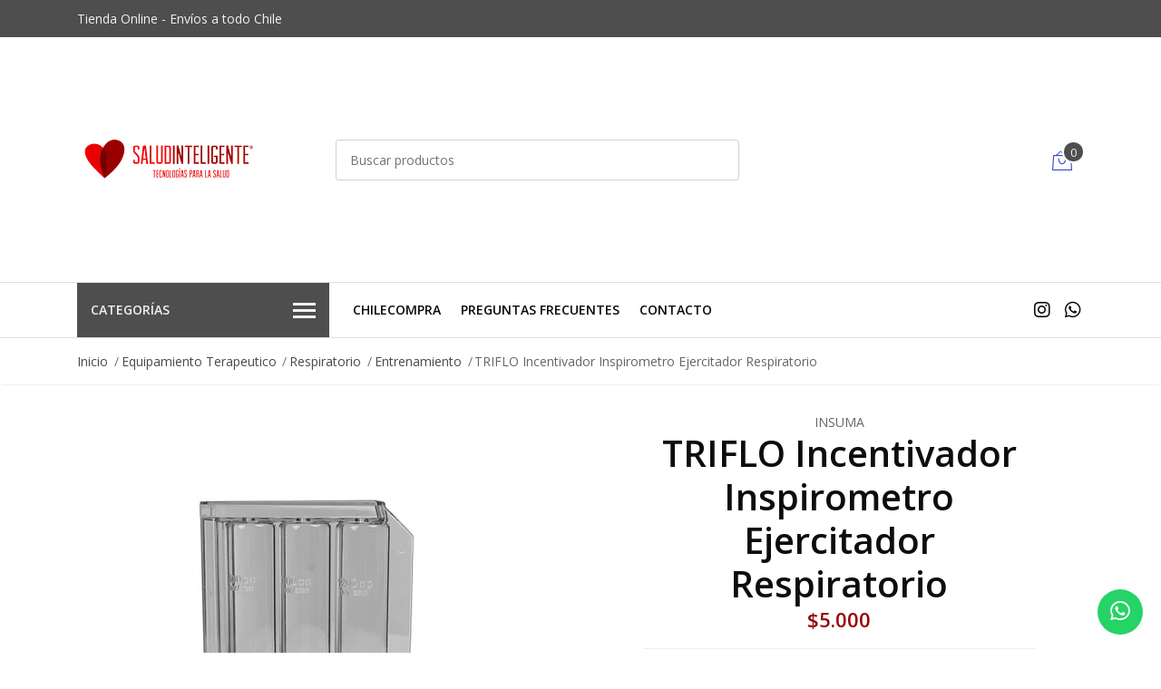

--- FILE ---
content_type: text/html; charset=utf-8
request_url: https://www.salud-inteligente.cl/triflo-ejercitador-incentivador-respiratorio-flujometrico
body_size: 14873
content:
<!DOCTYPE html>
<!--[if IE 9]><html class="lt-ie10" lang="en" > <![endif]-->
<html class="no-js" lang="es-CL" xmlns="http://www.w3.org/1999/xhtml"> <!--<![endif]-->
  <head>
    <title>TRIFLO Ejercitador Incentivador Respiratorio Flujometrico</title>
    <meta name="description" content="Ejercitador de respiración inspiratoria orientado al flujoTiene tres cámaras con pelotas que requieren una presión de 600-1200 c.c.p. por segundoMaterial PVCPuerto par..." />

    <meta http-equiv="Content-Type" content="text/html; charset=utf-8" />

    <meta name="robots" content="follow, all" />

    <!-- Set the viewport width to device width for mobile -->
    <meta name="viewport" content="width=device-width, initial-scale=1, shrink-to-fit=no">

    <link rel="preconnect" href="https://images.jumpseller.com">
    <link rel="preconnect" href="https://cdnx.jumpseller.com">
    <link rel="preconnect" href="https://assets.jumpseller.com">
    <link rel="preconnect" href="https://files.jumpseller.com">

    <link rel="preconnect" href="https://fonts.googleapis.com" />
    <link rel="preconnect" href="https://fonts.gstatic.com" crossorigin />

    

<!-- Facebook Meta tags for Product -->
<meta property="fb:app_id" content="283643215104248" />

  <meta property="og:id" content="6763051" />
  <meta property="og:title" content="TRIFLO Incentivador Inspirometro Ejercitador Respiratorio " />
  <meta property="og:type" content="product" />
  
    
      <meta property="og:image" content="https://cdnx.jumpseller.com/salud-inteligente/image/11287891/resize/1200/1200?1651522474" />
    
  

  
    <meta property="og:brand" content="INSUMA" />
  

  <meta property="product:is_product_shareable" content="1" />

  
    <meta property="product:original_price:amount" content="5000.0"/>
    <meta property="product:price:amount" content="5000.0"/>
    
      <meta property="product:availability" content="instock"/>
    
  

  <meta property="product:original_price:currency" content="CLP"/>
  <meta property="product:price:currency" content="CLP"/>


<meta property="og:description" content="Ejercitador de respiración inspiratoria orientado al flujoTiene tres cámaras con pelotas que requieren una presión de 600-1200 c.c.p. por segundoMaterial PVCPuerto par..." />
<meta property="og:url" content="https://www.salud-inteligente.cl/triflo-ejercitador-incentivador-respiratorio-flujometrico" />
<meta property="og:site_name" content="SaludInteligente" />
<meta name="twitter:card" content="summary" />


<meta property="og:locale" content="es_CL" />



    

    <link rel="canonical" href="https://www.salud-inteligente.cl/triflo-ejercitador-incentivador-respiratorio-flujometrico">
    <script src="https://cdnjs.cloudflare.com/ajax/libs/jquery/3.3.1/jquery.min.js" integrity="sha384-tsQFqpEReu7ZLhBV2VZlAu7zcOV+rXbYlF2cqB8txI/8aZajjp4Bqd+V6D5IgvKT" crossorigin="anonymous" ></script>
    <script type="application/ld+json">
[
  {
    "@context": "http://schema.org",
    "@type": "BreadcrumbList",
    "itemListElement": [
      
        {
        "@type": "ListItem",
        "position": 1,
        "item": {
        "name": "Inicio",
        "@id": "/"
        }
        }
        ,
      
        {
        "@type": "ListItem",
        "position": 2,
        "item": {
        "name": "Equipamiento Terapeutico",
        "@id": "/terapia"
        }
        }
        ,
      
        {
        "@type": "ListItem",
        "position": 3,
        "item": {
        "name": "Respiratorio",
        "@id": "/terapia/respiratoria"
        }
        }
        ,
      
        {
        "@type": "ListItem",
        "position": 4,
        "item": {
        "name": "Entrenamiento",
        "@id": "/terapia-respiratoria/respiratoria/entrenamiento"
        }
        }
        ,
      
        {
        "@type": "ListItem",
        "position": 5,
        "item": {
        "name": "TRIFLO Incentivador Inspirometro Ejercitador Respiratorio "
        }
        }
        
      
    ]
  },
  {
    "@context": "http://schema.org/"
    ,
      "@type": "Product",
      "name": "TRIFLO Incentivador Inspirometro Ejercitador Respiratorio ",
      "url": "https://www.salud-inteligente.cl/triflo-ejercitador-incentivador-respiratorio-flujometrico",
      "itemCondition": "http://schema.org/NewCondition",
      "sku": "INC-IN-3BC",
      "image": "https://cdnx.jumpseller.com/salud-inteligente/image/11287891/insuma.png?1651522474",
      
      "description": "TRIFLO ejercitador pulmonar&amp;nbsp;Ejercitador de respiración inspiratoria orientado al flujoTiene tres cámaras con pelotas que requieren una presión de 600-1200 c.c.p. por segundoMaterial PVCPuerto para InhaladorLibre de látexCertificación CE*El color de las pelotas puede cambiar&amp;nbsp;",
      
      "brand": {
        "@type": "Brand",
        "name": "INSUMA"
      },
      
      
      
        "category": "4551",
      
      "offers": {
        
          "@type": "Offer",
          "itemCondition": "http://schema.org/NewCondition",
          
          "availability": "http://schema.org/InStock",
          
          
            
          
          "price": "5000.0",
        
        "priceCurrency": "CLP",
        "seller": {
          "@type": "Organization",
          "name": "SaludInteligente"
        },
        "url": "https://www.salud-inteligente.cl/triflo-ejercitador-incentivador-respiratorio-flujometrico",
        "shippingDetails": [
          {
          "@type": "OfferShippingDetails",
          "shippingDestination": [
          
          {
            "@type": "DefinedRegion",
            "addressCountry": "CL"
          }
          ]
          }
        ]
      }
    
  }]
  </script>

    
    <link rel="apple-touch-icon" type="image/x-icon" href="https://cdnx.jumpseller.com/salud-inteligente/image/23177208/resize/57/57?1649184711" sizes="57x57">
    <link rel="apple-touch-icon" type="image/x-icon" href="https://cdnx.jumpseller.com/salud-inteligente/image/23177208/resize/60/60?1649184711" sizes="60x60">
    <link rel="apple-touch-icon" type="image/x-icon" href="https://cdnx.jumpseller.com/salud-inteligente/image/23177208/resize/72/72?1649184711" sizes="72x72">
    <link rel="apple-touch-icon" type="image/x-icon" href="https://cdnx.jumpseller.com/salud-inteligente/image/23177208/resize/76/76?1649184711" sizes="76x76">
    <link rel="apple-touch-icon" type="image/x-icon" href="https://cdnx.jumpseller.com/salud-inteligente/image/23177208/resize/114/114?1649184711" sizes="114x114">
    <link rel="apple-touch-icon" type="image/x-icon" href="https://cdnx.jumpseller.com/salud-inteligente/image/23177208/resize/120/120?1649184711" sizes="120x120">
    <link rel="apple-touch-icon" type="image/x-icon" href="https://cdnx.jumpseller.com/salud-inteligente/image/23177208/resize/144/144?1649184711" sizes="144x144">
    <link rel="apple-touch-icon" type="image/x-icon" href="https://cdnx.jumpseller.com/salud-inteligente/image/23177208/resize/152/152?1649184711" sizes="152x152">

    <link rel="icon" type="image/png" href="https://cdnx.jumpseller.com/salud-inteligente/image/23177208/resize/196/196?1649184711" sizes="196x196">
    <link rel="icon" type="image/png" href="https://cdnx.jumpseller.com/salud-inteligente/image/23177208/resize/160/160?1649184711" sizes="160x160">
    <link rel="icon" type="image/png" href="https://cdnx.jumpseller.com/salud-inteligente/image/23177208/resize/96/96?1649184711" sizes="96x96">
    <link rel="icon" type="image/png" href="https://cdnx.jumpseller.com/salud-inteligente/image/23177208/resize/32/32?1649184711" sizes="32x32">
    <link rel="icon" type="image/png" href="https://cdnx.jumpseller.com/salud-inteligente/image/23177208/resize/16/16?1649184711" sizes="16x16">

  <meta name="msapplication-TileColor" content="#95b200">
  <meta name="theme-color" content="#ffffff">



    <!-- CSS -->
    <link rel="stylesheet" href="//cdn.jsdelivr.net/npm/bootstrap@4.6.2/dist/css/bootstrap.min.css" integrity="sha384-xOolHFLEh07PJGoPkLv1IbcEPTNtaed2xpHsD9ESMhqIYd0nLMwNLD69Npy4HI+N" crossorigin="anonymous">
    <link rel="stylesheet" href="https://cdnjs.cloudflare.com/ajax/libs/font-awesome/6.4.2/css/all.min.css" integrity="sha384-blOohCVdhjmtROpu8+CfTnUWham9nkX7P7OZQMst+RUnhtoY/9qemFAkIKOYxDI3" crossorigin="anonymous" >
    <link rel="stylesheet" href="//assets.jumpseller.com/public/linearicons/linear-icon.css">
    
    <script src="https://cdnjs.cloudflare.com/ajax/libs/OwlCarousel2/2.3.4/owl.carousel.min.js" integrity="sha384-l/y5WJTphApmSlx76Ev6k4G3zxu/+19CVvn9OTKI7gs4Yu5Hm8mjpdtdr5oyhnNo" crossorigin="anonymous" ></script>
    <link rel="stylesheet" href="//assets.jumpseller.com/public/owlcarousel/owl.carousel.css"/>
    
    <link rel="stylesheet" href="https://assets.jumpseller.com/store/salud-inteligente/themes/675026/color_pickers.min.css?1710943123"/>
    <link rel="stylesheet" href="https://assets.jumpseller.com/store/salud-inteligente/themes/675026/app.min.css?1710943123"/>

    
    <script src="https://assets.jumpseller.com/public/owlcarousel/owl-carousel-thumbs-0.1.8.min.js" integrity="sha384-dYmEKvCGU37ZI6UyGPpkafjpDMBMEf32miA22fb7UJF1Tk82fSetAmxfwOotv0A3" crossorigin="anonymous"></script>
    

    <!-- Autocomplete search -->
    

    
<script>
  // Listener for swatch clicks when product block swatches are enabled
  function updateCarouselFromSwatch(target) {
    const value = $(target).val(); // product option value id
    const block = $(target).closest('.product-block');
    if (block.find('.product-block-carousel').length === 0) return;

    // the owl-carousel library duplicates items when it is set to loop. This code updates all the duplicates inside the nearest carousel.
    const stage = $(target).closest('.owl-carousel .owl-stage');
    const productid = block.attr('data-productid');
    const blocks = stage.length === 0 ? block : stage.find(`.product-block[data-productid="${productid}"]`);

    // blocks.find(`.color-swatch input[value="${value}"]`).prop('checked', true);

    // When we click on the same swatch option, do nothing.
    // When there is no variant image, show the fallback product image.
    // Use bootstrap carousel or fallback to just setting active class and toggle with css
    blocks.each(function () {
      const carousel = $(this).find('.product-block-carousel');
      const variant = carousel.find(`[data-color-option-value="${value}"]`);
      const fallback = carousel.find('.carousel-default-item');
      const item = variant.length === 0 ? fallback : variant;

      if (carousel.carousel) {
        carousel.carousel(item.first().index());
      } else {
        carousel.find('.active').removeClass('active');
        item.first().addClass('active');
      }
    });

  }

  // Listener for add-to-cart quantity updates, if they are shown
  function verifyAddToCartQuantity(target) {
    const block = $(target).closest('.product-block');
    const quantityInput = block.find('form .product-qty input');
    const maxAmount = quantityInput.attr('max');
    if (parseInt(quantityInput.val()) > parseInt(maxAmount)) {
      quantityInput.addClass('maxStockQty');
      quantityInput.val(maxAmount);
    } else {
      quantityInput.removeClass('maxStockQty');
      if (quantityInput.val() < 0 || quantityInput.val() == "") quantityInput.val(1);
    }
  }

  function decrementCartFromProductBlock(target) {
    const block = $(target).closest('.product-block');
    const input = block.find('form .product-qty input');
    if (block.length !== 1 || input.length !== 1) return;

    const value = +input.val();
    const minimum = input.is('[min]') ? +input.attr('min') : 1;
    const maximum = input.is('[max]') ? +input.attr('max') : Infinity;
    input.val(Math.max(minimum, Math.min(value - 1, maximum)));
    input.toggleClass('maxStockQty', value - 1 > maximum);
  }

  function incrementCartFromProductBlock(target) {
    const block = $(target).closest('.product-block');
    const input = block.find('form .product-qty input');
    if (block.length !== 1 || input.length !== 1) return;

    const value = +input.val();
    const minimum = input.is('[min]') ? +input.attr('min') : 1;
    const maximum = input.is('[max]') ? +input.attr('max') : Infinity;
    input.val(Math.max(minimum, Math.min(value + 1, maximum)));
    input.toggleClass('maxStockQty', value + 1 > maximum);
  }

  function addToCartFromProductBlock(target) {
    const block = $(target).closest('.product-block');
    const input = block.find('form .product-qty input');
    if (block.length !== 1 || input.length !== 1) return;

    const id = +block.attr('data-productid');
    const name = block.find('.product-block-name').text();
    const qty = +input.val() || 1; // this is usually hidden, so it should be undefined or 0/1 in initial markup
    addToCart(id, name, qty, {});
  }
</script>

    
  	 <meta name='google-site-verification' content='KBdiq5qSLPMmIT1QwZDIt9EYcHl9wNJYH7NzMUEH9Pk'/> 
 <meta name="csrf-param" content="authenticity_token" />
<meta name="csrf-token" content="hhuXQpLsTrKgwQGInTT7CBut-SaECqu3XH7sig9Wj_lqmvEirDBfxO7e28a_xmwvPC2pftE57b51llxui7BVtQ" />




  <script async src="https://www.googletagmanager.com/gtag/js?id=G-BSKR48F69M"></script>




<script>
  window.dataLayer = window.dataLayer || [];

  function gtag() {
    dataLayer.push(arguments);
  }

  gtag('js', new Date());

  // custom dimensions (for OKRs metrics)
  let custom_dimension_params = { custom_map: {} };
  
  custom_dimension_params['custom_map']['dimension1'] = 'theme';
  custom_dimension_params['theme'] = "mega";
  
  

  // Send events to Jumpseller GA Account
  // gtag('config', 'G-JBWEC7QQTS', Object.assign({}, { 'allow_enhanced_conversions': true }, custom_dimension_params));

  // Send events to Store Owner GA Account
  
  gtag('config', 'G-BSKR48F69M');
  
  

  

  let order_items = null;

  
  // view_item - a user follows a link that goes directly to a product page
  gtag('event', 'view_item', {
    currency: "CLP",
    items: [{
      item_id: "INC-IN-3BC",
      item_name: "TRIFLO Incentivador Inspirometro Ejercitador Respiratorio ",
      discount: "0.0",
      item_brand: "INSUMA",
      price: "5000.0",
      currency: "CLP"
    }],
    value: "5000.0",
  });

  

  
</script>








<script>
  // Pixel code

  // dont send fb events if page is rendered inside an iframe (like admin theme preview)
  if(window.self === window.top) {
    !function(f,b,e,v,n,t,s){if(f.fbq)return;n=f.fbq=function(){n.callMethod?
    n.callMethod.apply(n,arguments):n.queue.push(arguments)};if(!f._fbq)f._fbq=n;
    n.push=n;n.loaded=!0;n.version='2.0';n.agent='pljumpseller';n.queue=[];t=b.createElement(e);t.async=!0;
    t.src=v;s=b.getElementsByTagName(e)[0];s.parentNode.insertBefore(t,s)}(window,
    document,'script','https://connect.facebook.net/' + getNavigatorLocale() + '/fbevents.js');

    var data = {};

    data.currency = 'CLP';
    data.total = '0.0';
    data.products_count = '0';

    

    data.content_ids = [6763051];
    data.contents = [{"id":6763051,"quantity":1,"item_price":5000.0,"item_discount":0.0}];
    data.single_value = 5000.0;

    // Line to enable Manual Only mode.
    fbq('set', 'autoConfig', false, '672484023493470');

    // FB Pixel Advanced Matching
    
    
    var advancedCustomerData = {
      'em' : '',
      'fn' : '',
      'ln' : '',
      'ph' : '',
      'ct' : '',
      'zp' : '',
      'country' : ''
    };

    var missingCustomerData = Object.values(advancedCustomerData).some(function(value) { return value.length == 0 });

    if(missingCustomerData) {
      fbq('init', '672484023493470');
    } else {
      fbq('init', '672484023493470', advancedCustomerData);
    }

    // PageView - build audience views (default FB Pixel behaviour)
    fbq('track', 'PageView');

    // AddToCart - released on page load after a product was added to cart
    

    // track conversion events, ordered by importance (not in this doc)
    // https://developers.facebook.com/docs/facebook-pixel/api-reference%23events

    
      // ViewContent - When a key page is viewed such as a product page
      
        fbq('track', 'ViewContent', {
          source: 'Jumpseller',
          value: data.single_value,
          currency: data.currency,
          content_name: document.title,
          content_type: 'product',
          content_ids: data.content_ids,
          contents: data.contents,
          referrer: document.referrer,
          userAgent: navigator.userAgent,
          language: navigator.language
        });
      

    

    function getNavigatorLocale(){
      return navigator.language.replace(/-/g,'_')
    }
  }
</script>





<script src="https://files.jumpseller.com/javascripts/dist/jumpseller-2.0.0.js" defer="defer"></script></head>
  <body class="">

    <!--[if lt IE 8]>
<p class="browsehappy">You are using an <strong>outdated</strong> browser. Please <a href="http://browsehappy.com/">upgrade your browser</a> to improve your experience.</p>
<![endif]-->
    
    
    
    <!-- Page Content -->
    <div id="top_components"><div id="component-2834814" class="theme-component show"><header class="header">
  <div class="preheader">
    <div class="container">
      <div class="row align-items-center">
        
          <div class="col-md-6">
            <div class="preheader-message" data-js-option="preheader_message" data-js-component="2834814">
              Tienda Online - Envíos a todo Chile 
            </div>
          </div>
        <div class="col-md-6">
        
          <div class="preheader-menu">
            <!-- Customers links -->
            

            

            

            
          </div>
        </div>
      </div>
    </div>
  </div>
  <div class="logo-area">
    <div class="container">
      <div class="row align-items-center">
        <div class="col-12 d-lg-none text-center mb-3">
          <a href="https://www.salud-inteligente.cl" title="SaludInteligente" class="navbar-brand">
            
              <img src="https://images.jumpseller.com/store/salud-inteligente/store/logo/Logo_SI1.png?0" class="store-image img-fluid" alt="SaludInteligente" width="auto" height="auto" loading="eager" />
            
          </a>
        </div>
        <div class="col-2 d-lg-none">
          <button class="btn primary mobile-menu-trigger">
            <div class="nav-icon">
              <span></span>
              <span></span>
              <span></span>
              <span></span>
            </div>
          </button>
        </div>
        <div class="col-lg-3 col-md-3 d-none d-lg-block">
          <a href="https://www.salud-inteligente.cl" title="SaludInteligente" class="navbar-brand">
            
              <img src="https://cdnx.jumpseller.com/salud-inteligente/image/8068995/resize/200/200?1585351523" class="store-image img-fluid" alt="SaludInteligente" width="200" height="200" loading="eager" />
            
          </a>
        </div>
        <div class="col-lg-5 col-8">
          <div class="jumpseller-autocomplete">
            <form id="search_mini_form" class="form-group" method="get" action="/search">
              <input type="text" value="" name="q" class="form-control form-control-sm" onFocus="javascript:this.value=''" placeholder="Buscar productos" />
              <button type="submit" class="btn"><i class="linear-icon icon-0803-magnifier"></i></button>
            </form>
          </div>
        </div>
        <div class="col-lg-4 col-2 text-right">
          
              <div class="header-cart dropdown">
                <span class="cart-size">0</span>
                <button
                  class="btn"
                  type="button"
                  id="header-cart-menu"
                  data-toggle="dropdown"
                  aria-haspopup="true"
                  aria-expanded="false"
                >
                  <i class="linear-icon icon-0333-bag2"></i>
                </button>
                <div
                  class="dropdown-menu dropdown-menu-right"
                  aria-labelledby="header-cart-menu"
                  x-placement="bottom-end"
                >
                  <div id="header-cart-wrapper">
  <div class="header-cart__content">
    <div class="header-cart_message ">Tu carrito esta vacío.</div>
    
  </div>

  <div class="header-cart-summary">
    <div class="header-cart-summary__total hidden">
      <span class="header-cart-summary__string header-cart-summary__string--title">Subtotal</span>
      <span class="header-cart-summary__string header-cart-summary__string--number header-cart-summary__string--subtotal">$0</span>
    </div>
    <div class="header-cart-summary__total hidden">
      <span class="header-cart-summary__string header-cart-summary__string--title">Descuentos</span>
      <span class="header-cart-summary__string header-cart-summary__string--number header-cart-summary__string--discount">$0</span>
    </div>
    <div class="header-cart-summary__total hidden">
      <span class="header-cart-summary__string header-cart-summary__string--title">Descuentos</span>
      <span class="header-cart-summary__string header-cart-summary__string--number header-cart-summary__string--tax">$0</span>
    </div>
    <div class="header-cart-summary__total">
      <span class="header-cart-summary__string header-cart-summary__string--title">Total</span>
      <span class="header-cart-summary__string header-cart-summary__string--number header-cart-summary__string--total">$0</span>
    </div>
    <div class="header-cart-summary__actions">
      <a id="cart-link" href="/cart" class="btn btn-sm primary float-left" title="Ver tu bolsa">Ver tu bolsa</a>
      <a href="https://www.salud-inteligente.cl/checkout" class="btn btn-sm primary float-right" title="Pagar">Pagar </a>
    </div>
  </div>
</div>

                </div>
              </div>
          
        </div>
      </div>
    </div>
  </div>
  <!-- Navigation -->
  <div class="menu-area">
    <nav id="mobile-menu" aria-labelledby="menu-trigger" class="trsn d-lg-none">
      <ul>
        
          <li class=" mobile">
  
  <a href="/chilecompra" title="CHILECOMPRA">CHILECOMPRA</a>
  

  
</li>

        
          <li class=" mobile">
  
  <a href="/preguntas-frecuentes" title="Preguntas Frecuentes">Preguntas Frecuentes</a>
  

  
</li>

        
          <li class=" mobile">
  
  <a href="/contact" title="Contacto">Contacto</a>
  

  
</li>

        
      </ul>
    </nav>
    <div class="container">
      <div class="row no-gutters">
        
          <div class="category-menu-wrapper col-lg-3">
            <span class="category-menu-trigger" href="#" role="button">
              Categorías
              <div class="nav-icon">
                <span></span>
                <span></span>
                <span></span>
                <span></span>
              </div>
            </span>
            <div class="container-mobile">
              <nav id="category-menu" aria-labelledby="menu-trigger" class="trsn">
                <ul>
                  
                    <li class="nav-item has-children d-none d-lg-block">
  <a href="/em" title="Emergencias y Vía Aérea " class="has-children level-1 trsn nav-link">Emergencias y Vía Aérea </a>
  
  <ul class="multi-level">
    
    <li class="nav-item  d-none d-lg-block">
  <a href="/via-aerea/bougies" title="Bougies" class="level-1 trsn nav-link">Bougies</a>
  
</li>

<li class=" mobile d-lg-none">
  
  <a href="/via-aerea/bougies" title="Bougies">Bougies</a>
  

  
</li>

    
    <li class="nav-item  d-none d-lg-block">
  <a href="/via-aerea/canulas" title="Cánulas" class="level-1 trsn nav-link">Cánulas</a>
  
</li>

<li class=" mobile d-lg-none">
  
  <a href="/via-aerea/canulas" title="Cánulas">Cánulas</a>
  

  
</li>

    
    <li class="nav-item  d-none d-lg-block">
  <a href="/em/cricotirotomia" title="Cricotirotomía" class="level-1 trsn nav-link">Cricotirotomía</a>
  
</li>

<li class=" mobile d-lg-none">
  
  <a href="/em/cricotirotomia" title="Cricotirotomía">Cricotirotomía</a>
  

  
</li>

    
    <li class="nav-item  d-none d-lg-block">
  <a href="/via-aerea/estiletes-o-guias" title="Estiletes o Guías" class="level-1 trsn nav-link">Estiletes o Guías</a>
  
</li>

<li class=" mobile d-lg-none">
  
  <a href="/via-aerea/estiletes-o-guias" title="Estiletes o Guías">Estiletes o Guías</a>
  

  
</li>

    
    <li class="nav-item  d-none d-lg-block">
  <a href="/via-aerea/mascarillas-laringeas" title="Mascarillas Laríngeas" class="level-1 trsn nav-link">Mascarillas Laríngeas</a>
  
</li>

<li class=" mobile d-lg-none">
  
  <a href="/via-aerea/mascarillas-laringeas" title="Mascarillas Laríngeas">Mascarillas Laríngeas</a>
  

  
</li>

    
    <li class="nav-item  d-none d-lg-block">
  <a href="/via-aerea/mascarilla-rcp" title="Mascarilla RCP" class="level-1 trsn nav-link">Mascarilla RCP</a>
  
</li>

<li class=" mobile d-lg-none">
  
  <a href="/via-aerea/mascarilla-rcp" title="Mascarilla RCP">Mascarilla RCP</a>
  

  
</li>

    
    <li class="nav-item  d-none d-lg-block">
  <a href="/via-aerea/manometro" title="Manómetro - Cuffometro" class="level-1 trsn nav-link">Manómetro - Cuffometro</a>
  
</li>

<li class=" mobile d-lg-none">
  
  <a href="/via-aerea/manometro" title="Manómetro - Cuffometro">Manómetro - Cuffometro</a>
  

  
</li>

    
    <li class="nav-item  d-none d-lg-block">
  <a href="/em/traqueostomia" title="Traqueostomía" class="level-1 trsn nav-link">Traqueostomía</a>
  
</li>

<li class=" mobile d-lg-none">
  
  <a href="/em/traqueostomia" title="Traqueostomía">Traqueostomía</a>
  

  
</li>

    
    <li class="nav-item  d-none d-lg-block">
  <a href="/via-aerea/videolaringoscopio" title="Videolaringoscopio" class="level-1 trsn nav-link">Videolaringoscopio</a>
  
</li>

<li class=" mobile d-lg-none">
  
  <a href="/via-aerea/videolaringoscopio" title="Videolaringoscopio">Videolaringoscopio</a>
  

  
</li>

    
  </ul>
  
</li>

<li class="has-dropdown mobile d-lg-none">
  
  <a title="Emergencias y Vía Aérea " class="level-1  first-trigger">Emergencias y Vía Aérea  <i class="fas fa-angle-right" aria-hidden="true"></i></a>
  

  
  <ul class="level-1 dropdown">
    <li><a title="Volver" class="back-level-1"><i class="fas fa-angle-double-left" aria-hidden="true"></i> Volver</a></li>
    <li><a title="Emergencias y Vía Aérea " class="top-category">Emergencias y Vía Aérea </a></li>
    
    	<li class="nav-item  d-none d-lg-block">
  <a href="/via-aerea/bougies" title="Bougies" class="level-1 trsn nav-link">Bougies</a>
  
</li>

<li class=" mobile d-lg-none">
  
  <a href="/via-aerea/bougies" title="Bougies">Bougies</a>
  

  
</li>

    
    	<li class="nav-item  d-none d-lg-block">
  <a href="/via-aerea/canulas" title="Cánulas" class="level-1 trsn nav-link">Cánulas</a>
  
</li>

<li class=" mobile d-lg-none">
  
  <a href="/via-aerea/canulas" title="Cánulas">Cánulas</a>
  

  
</li>

    
    	<li class="nav-item  d-none d-lg-block">
  <a href="/em/cricotirotomia" title="Cricotirotomía" class="level-1 trsn nav-link">Cricotirotomía</a>
  
</li>

<li class=" mobile d-lg-none">
  
  <a href="/em/cricotirotomia" title="Cricotirotomía">Cricotirotomía</a>
  

  
</li>

    
    	<li class="nav-item  d-none d-lg-block">
  <a href="/via-aerea/estiletes-o-guias" title="Estiletes o Guías" class="level-1 trsn nav-link">Estiletes o Guías</a>
  
</li>

<li class=" mobile d-lg-none">
  
  <a href="/via-aerea/estiletes-o-guias" title="Estiletes o Guías">Estiletes o Guías</a>
  

  
</li>

    
    	<li class="nav-item  d-none d-lg-block">
  <a href="/via-aerea/mascarillas-laringeas" title="Mascarillas Laríngeas" class="level-1 trsn nav-link">Mascarillas Laríngeas</a>
  
</li>

<li class=" mobile d-lg-none">
  
  <a href="/via-aerea/mascarillas-laringeas" title="Mascarillas Laríngeas">Mascarillas Laríngeas</a>
  

  
</li>

    
    	<li class="nav-item  d-none d-lg-block">
  <a href="/via-aerea/mascarilla-rcp" title="Mascarilla RCP" class="level-1 trsn nav-link">Mascarilla RCP</a>
  
</li>

<li class=" mobile d-lg-none">
  
  <a href="/via-aerea/mascarilla-rcp" title="Mascarilla RCP">Mascarilla RCP</a>
  

  
</li>

    
    	<li class="nav-item  d-none d-lg-block">
  <a href="/via-aerea/manometro" title="Manómetro - Cuffometro" class="level-1 trsn nav-link">Manómetro - Cuffometro</a>
  
</li>

<li class=" mobile d-lg-none">
  
  <a href="/via-aerea/manometro" title="Manómetro - Cuffometro">Manómetro - Cuffometro</a>
  

  
</li>

    
    	<li class="nav-item  d-none d-lg-block">
  <a href="/em/traqueostomia" title="Traqueostomía" class="level-1 trsn nav-link">Traqueostomía</a>
  
</li>

<li class=" mobile d-lg-none">
  
  <a href="/em/traqueostomia" title="Traqueostomía">Traqueostomía</a>
  

  
</li>

    
    	<li class="nav-item  d-none d-lg-block">
  <a href="/via-aerea/videolaringoscopio" title="Videolaringoscopio" class="level-1 trsn nav-link">Videolaringoscopio</a>
  
</li>

<li class=" mobile d-lg-none">
  
  <a href="/via-aerea/videolaringoscopio" title="Videolaringoscopio">Videolaringoscopio</a>
  

  
</li>

    
    <li><a href="/em" title="Emergencias y Vía Aérea " class="goto">Ir a <span>Emergencias y Vía Aérea </span></a></li>
  </ul>
  
</li>

                  
                    <li class="nav-item has-children d-none d-lg-block">
  <a href="/diagnostico" title="Equipamiento Diagnóstico" class="has-children level-1 trsn nav-link">Equipamiento Diagnóstico</a>
  
  <ul class="multi-level">
    
    <li class="nav-item  d-none d-lg-block">
  <a href="/accesorios-fonendoscopio" title="Accesorios Fonendoscopio" class="level-1 trsn nav-link">Accesorios Fonendoscopio</a>
  
</li>

<li class=" mobile d-lg-none">
  
  <a href="/accesorios-fonendoscopio" title="Accesorios Fonendoscopio">Accesorios Fonendoscopio</a>
  

  
</li>

    
    <li class="nav-item  d-none d-lg-block">
  <a href="/dolor/rehabilitacion/dinamometro" title="Dinamómetro" class="level-1 trsn nav-link">Dinamómetro</a>
  
</li>

<li class=" mobile d-lg-none">
  
  <a href="/dolor/rehabilitacion/dinamometro" title="Dinamómetro">Dinamómetro</a>
  

  
</li>

    
    <li class="nav-item  d-none d-lg-block">
  <a href="/diagnostico/holter-ecg" title="Holter ECG" class="level-1 trsn nav-link">Holter ECG</a>
  
</li>

<li class=" mobile d-lg-none">
  
  <a href="/diagnostico/holter-ecg" title="Holter ECG">Holter ECG</a>
  

  
</li>

    
    <li class="nav-item  d-none d-lg-block">
  <a href="/diagnostico/martillo-reflejo" title="Martillo Reflejo" class="level-1 trsn nav-link">Martillo Reflejo</a>
  
</li>

<li class=" mobile d-lg-none">
  
  <a href="/diagnostico/martillo-reflejo" title="Martillo Reflejo">Martillo Reflejo</a>
  

  
</li>

    
    <li class="nav-item has-children d-none d-lg-block">
  <a href="/monitorpa" title="Monitor de Presión Arterial" class="has-children level-1 trsn nav-link">Monitor de Presión Arterial</a>
  
  <ul class="multi-level">
    
    <li class="nav-item  d-none d-lg-block">
  <a href="/monitor-de-presion-arterial/accesorios-monitor-de-presion-arterial" title="Accesorios Monitor de Presión Arterial" class="level-1 trsn nav-link">Accesorios Monitor de Presión Arterial</a>
  
</li>

<li class=" mobile d-lg-none">
  
  <a href="/monitor-de-presion-arterial/accesorios-monitor-de-presion-arterial" title="Accesorios Monitor de Presión Arterial">Accesorios Monitor de Presión Arterial</a>
  

  
</li>

    
  </ul>
  
</li>

<li class="has-dropdown mobile d-lg-none">
  
  <a title="Monitor de Presión Arterial" class="level-2  last-trigger">Monitor de Presión Arterial <i class="fas fa-angle-right" aria-hidden="true"></i></a>
  

  
  <ul class="level-2 dropdown">
    <li><a title="Volver" class="back-level-2"><i class="fas fa-angle-double-left" aria-hidden="true"></i> Volver</a></li>
    <li><a title="Monitor de Presión Arterial" class="top-category">Monitor de Presión Arterial</a></li>
    
    	<li class="nav-item  d-none d-lg-block">
  <a href="/monitor-de-presion-arterial/accesorios-monitor-de-presion-arterial" title="Accesorios Monitor de Presión Arterial" class="level-1 trsn nav-link">Accesorios Monitor de Presión Arterial</a>
  
</li>

<li class=" mobile d-lg-none">
  
  <a href="/monitor-de-presion-arterial/accesorios-monitor-de-presion-arterial" title="Accesorios Monitor de Presión Arterial">Accesorios Monitor de Presión Arterial</a>
  

  
</li>

    
    <li><a href="/monitorpa" title="Monitor de Presión Arterial" class="goto">Ir a <span>Monitor de Presión Arterial</span></a></li>
  </ul>
  
</li>

    
    <li class="nav-item has-children d-none d-lg-block">
  <a href="/oto/oftalmoscopio" title="Otorrinolaringología" class="has-children level-1 trsn nav-link">Otorrinolaringología</a>
  
  <ul class="multi-level">
    
    <li class="nav-item  d-none d-lg-block">
  <a href="/otoscopios" title="Otoscopios" class="level-1 trsn nav-link">Otoscopios</a>
  
</li>

<li class=" mobile d-lg-none">
  
  <a href="/otoscopios" title="Otoscopios">Otoscopios</a>
  

  
</li>

    
    <li class="nav-item  d-none d-lg-block">
  <a href="/oto/oftalmoscopio-1" title="SET Oto / Oftalmoscopio" class="level-1 trsn nav-link">SET Oto / Oftalmoscopio</a>
  
</li>

<li class=" mobile d-lg-none">
  
  <a href="/oto/oftalmoscopio-1" title="SET Oto / Oftalmoscopio">SET Oto / Oftalmoscopio</a>
  

  
</li>

    
    <li class="nav-item  d-none d-lg-block">
  <a href="/oto/accotoscopio" title="Insumos Accesorios Otoscopios" class="level-1 trsn nav-link">Insumos Accesorios Otoscopios</a>
  
</li>

<li class=" mobile d-lg-none">
  
  <a href="/oto/accotoscopio" title="Insumos Accesorios Otoscopios">Insumos Accesorios Otoscopios</a>
  

  
</li>

    
  </ul>
  
</li>

<li class="has-dropdown mobile d-lg-none">
  
  <a title="Otorrinolaringología" class="level-2  last-trigger">Otorrinolaringología <i class="fas fa-angle-right" aria-hidden="true"></i></a>
  

  
  <ul class="level-2 dropdown">
    <li><a title="Volver" class="back-level-2"><i class="fas fa-angle-double-left" aria-hidden="true"></i> Volver</a></li>
    <li><a title="Otorrinolaringología" class="top-category">Otorrinolaringología</a></li>
    
    	<li class="nav-item  d-none d-lg-block">
  <a href="/otoscopios" title="Otoscopios" class="level-1 trsn nav-link">Otoscopios</a>
  
</li>

<li class=" mobile d-lg-none">
  
  <a href="/otoscopios" title="Otoscopios">Otoscopios</a>
  

  
</li>

    
    	<li class="nav-item  d-none d-lg-block">
  <a href="/oto/oftalmoscopio-1" title="SET Oto / Oftalmoscopio" class="level-1 trsn nav-link">SET Oto / Oftalmoscopio</a>
  
</li>

<li class=" mobile d-lg-none">
  
  <a href="/oto/oftalmoscopio-1" title="SET Oto / Oftalmoscopio">SET Oto / Oftalmoscopio</a>
  

  
</li>

    
    	<li class="nav-item  d-none d-lg-block">
  <a href="/oto/accotoscopio" title="Insumos Accesorios Otoscopios" class="level-1 trsn nav-link">Insumos Accesorios Otoscopios</a>
  
</li>

<li class=" mobile d-lg-none">
  
  <a href="/oto/accotoscopio" title="Insumos Accesorios Otoscopios">Insumos Accesorios Otoscopios</a>
  

  
</li>

    
    <li><a href="/oto/oftalmoscopio" title="Otorrinolaringología" class="goto">Ir a <span>Otorrinolaringología</span></a></li>
  </ul>
  
</li>

    
    <li class="nav-item has-children d-none d-lg-block">
  <a href="/oftalmologia" title="Oftalmología" class="has-children level-1 trsn nav-link">Oftalmología</a>
  
  <ul class="multi-level">
    
    <li class="nav-item  d-none d-lg-block">
  <a href="/oftalmoscopios" title="Oftalmoscopios" class="level-1 trsn nav-link">Oftalmoscopios</a>
  
</li>

<li class=" mobile d-lg-none">
  
  <a href="/oftalmoscopios" title="Oftalmoscopios">Oftalmoscopios</a>
  

  
</li>

    
    <li class="nav-item  d-none d-lg-block">
  <a href="/oto/oftalmoscopio-1" title="SET Oto / Oftalmoscopio" class="level-1 trsn nav-link">SET Oto / Oftalmoscopio</a>
  
</li>

<li class=" mobile d-lg-none">
  
  <a href="/oto/oftalmoscopio-1" title="SET Oto / Oftalmoscopio">SET Oto / Oftalmoscopio</a>
  

  
</li>

    
  </ul>
  
</li>

<li class="has-dropdown mobile d-lg-none">
  
  <a title="Oftalmología" class="level-2  last-trigger">Oftalmología <i class="fas fa-angle-right" aria-hidden="true"></i></a>
  

  
  <ul class="level-2 dropdown">
    <li><a title="Volver" class="back-level-2"><i class="fas fa-angle-double-left" aria-hidden="true"></i> Volver</a></li>
    <li><a title="Oftalmología" class="top-category">Oftalmología</a></li>
    
    	<li class="nav-item  d-none d-lg-block">
  <a href="/oftalmoscopios" title="Oftalmoscopios" class="level-1 trsn nav-link">Oftalmoscopios</a>
  
</li>

<li class=" mobile d-lg-none">
  
  <a href="/oftalmoscopios" title="Oftalmoscopios">Oftalmoscopios</a>
  

  
</li>

    
    	<li class="nav-item  d-none d-lg-block">
  <a href="/oto/oftalmoscopio-1" title="SET Oto / Oftalmoscopio" class="level-1 trsn nav-link">SET Oto / Oftalmoscopio</a>
  
</li>

<li class=" mobile d-lg-none">
  
  <a href="/oto/oftalmoscopio-1" title="SET Oto / Oftalmoscopio">SET Oto / Oftalmoscopio</a>
  

  
</li>

    
    <li><a href="/oftalmologia" title="Oftalmología" class="goto">Ir a <span>Oftalmología</span></a></li>
  </ul>
  
</li>

    
    <li class="nav-item has-children d-none d-lg-block">
  <a href="/oximetros" title="Oxímetros" class="has-children level-1 trsn nav-link">Oxímetros</a>
  
  <ul class="multi-level">
    
    <li class="nav-item  d-none d-lg-block">
  <a href="/oximetros" title="Oxímetros" class="level-1 trsn nav-link">Oxímetros</a>
  
</li>

<li class=" mobile d-lg-none">
  
  <a href="/oximetros" title="Oxímetros">Oxímetros</a>
  

  
</li>

    
  </ul>
  
</li>

<li class="has-dropdown mobile d-lg-none">
  
  <a title="Oxímetros" class="level-2  last-trigger">Oxímetros <i class="fas fa-angle-right" aria-hidden="true"></i></a>
  

  
  <ul class="level-2 dropdown">
    <li><a title="Volver" class="back-level-2"><i class="fas fa-angle-double-left" aria-hidden="true"></i> Volver</a></li>
    <li><a title="Oxímetros" class="top-category">Oxímetros</a></li>
    
    	<li class="nav-item  d-none d-lg-block">
  <a href="/oximetros" title="Oxímetros" class="level-1 trsn nav-link">Oxímetros</a>
  
</li>

<li class=" mobile d-lg-none">
  
  <a href="/oximetros" title="Oxímetros">Oxímetros</a>
  

  
</li>

    
    <li><a href="/oximetros" title="Oxímetros" class="goto">Ir a <span>Oxímetros</span></a></li>
  </ul>
  
</li>

    
    <li class="nav-item  d-none d-lg-block">
  <a href="/termometros" title="Termometros" class="level-1 trsn nav-link">Termometros</a>
  
</li>

<li class=" mobile d-lg-none">
  
  <a href="/termometros" title="Termometros">Termometros</a>
  

  
</li>

    
  </ul>
  
</li>

<li class="has-dropdown mobile d-lg-none">
  
  <a title="Equipamiento Diagnóstico" class="level-1  first-trigger">Equipamiento Diagnóstico <i class="fas fa-angle-right" aria-hidden="true"></i></a>
  

  
  <ul class="level-1 dropdown">
    <li><a title="Volver" class="back-level-1"><i class="fas fa-angle-double-left" aria-hidden="true"></i> Volver</a></li>
    <li><a title="Equipamiento Diagnóstico" class="top-category">Equipamiento Diagnóstico</a></li>
    
    	<li class="nav-item  d-none d-lg-block">
  <a href="/accesorios-fonendoscopio" title="Accesorios Fonendoscopio" class="level-1 trsn nav-link">Accesorios Fonendoscopio</a>
  
</li>

<li class=" mobile d-lg-none">
  
  <a href="/accesorios-fonendoscopio" title="Accesorios Fonendoscopio">Accesorios Fonendoscopio</a>
  

  
</li>

    
    	<li class="nav-item  d-none d-lg-block">
  <a href="/dolor/rehabilitacion/dinamometro" title="Dinamómetro" class="level-1 trsn nav-link">Dinamómetro</a>
  
</li>

<li class=" mobile d-lg-none">
  
  <a href="/dolor/rehabilitacion/dinamometro" title="Dinamómetro">Dinamómetro</a>
  

  
</li>

    
    	<li class="nav-item  d-none d-lg-block">
  <a href="/diagnostico/holter-ecg" title="Holter ECG" class="level-1 trsn nav-link">Holter ECG</a>
  
</li>

<li class=" mobile d-lg-none">
  
  <a href="/diagnostico/holter-ecg" title="Holter ECG">Holter ECG</a>
  

  
</li>

    
    	<li class="nav-item  d-none d-lg-block">
  <a href="/diagnostico/martillo-reflejo" title="Martillo Reflejo" class="level-1 trsn nav-link">Martillo Reflejo</a>
  
</li>

<li class=" mobile d-lg-none">
  
  <a href="/diagnostico/martillo-reflejo" title="Martillo Reflejo">Martillo Reflejo</a>
  

  
</li>

    
    	<li class="nav-item has-children d-none d-lg-block">
  <a href="/monitorpa" title="Monitor de Presión Arterial" class="has-children level-1 trsn nav-link">Monitor de Presión Arterial</a>
  
  <ul class="multi-level">
    
    <li class="nav-item  d-none d-lg-block">
  <a href="/monitor-de-presion-arterial/accesorios-monitor-de-presion-arterial" title="Accesorios Monitor de Presión Arterial" class="level-1 trsn nav-link">Accesorios Monitor de Presión Arterial</a>
  
</li>

<li class=" mobile d-lg-none">
  
  <a href="/monitor-de-presion-arterial/accesorios-monitor-de-presion-arterial" title="Accesorios Monitor de Presión Arterial">Accesorios Monitor de Presión Arterial</a>
  

  
</li>

    
  </ul>
  
</li>

<li class="has-dropdown mobile d-lg-none">
  
  <a title="Monitor de Presión Arterial" class="level-2  last-trigger">Monitor de Presión Arterial <i class="fas fa-angle-right" aria-hidden="true"></i></a>
  

  
  <ul class="level-2 dropdown">
    <li><a title="Volver" class="back-level-2"><i class="fas fa-angle-double-left" aria-hidden="true"></i> Volver</a></li>
    <li><a title="Monitor de Presión Arterial" class="top-category">Monitor de Presión Arterial</a></li>
    
    	<li class="nav-item  d-none d-lg-block">
  <a href="/monitor-de-presion-arterial/accesorios-monitor-de-presion-arterial" title="Accesorios Monitor de Presión Arterial" class="level-1 trsn nav-link">Accesorios Monitor de Presión Arterial</a>
  
</li>

<li class=" mobile d-lg-none">
  
  <a href="/monitor-de-presion-arterial/accesorios-monitor-de-presion-arterial" title="Accesorios Monitor de Presión Arterial">Accesorios Monitor de Presión Arterial</a>
  

  
</li>

    
    <li><a href="/monitorpa" title="Monitor de Presión Arterial" class="goto">Ir a <span>Monitor de Presión Arterial</span></a></li>
  </ul>
  
</li>

    
    	<li class="nav-item has-children d-none d-lg-block">
  <a href="/oto/oftalmoscopio" title="Otorrinolaringología" class="has-children level-1 trsn nav-link">Otorrinolaringología</a>
  
  <ul class="multi-level">
    
    <li class="nav-item  d-none d-lg-block">
  <a href="/otoscopios" title="Otoscopios" class="level-1 trsn nav-link">Otoscopios</a>
  
</li>

<li class=" mobile d-lg-none">
  
  <a href="/otoscopios" title="Otoscopios">Otoscopios</a>
  

  
</li>

    
    <li class="nav-item  d-none d-lg-block">
  <a href="/oto/oftalmoscopio-1" title="SET Oto / Oftalmoscopio" class="level-1 trsn nav-link">SET Oto / Oftalmoscopio</a>
  
</li>

<li class=" mobile d-lg-none">
  
  <a href="/oto/oftalmoscopio-1" title="SET Oto / Oftalmoscopio">SET Oto / Oftalmoscopio</a>
  

  
</li>

    
    <li class="nav-item  d-none d-lg-block">
  <a href="/oto/accotoscopio" title="Insumos Accesorios Otoscopios" class="level-1 trsn nav-link">Insumos Accesorios Otoscopios</a>
  
</li>

<li class=" mobile d-lg-none">
  
  <a href="/oto/accotoscopio" title="Insumos Accesorios Otoscopios">Insumos Accesorios Otoscopios</a>
  

  
</li>

    
  </ul>
  
</li>

<li class="has-dropdown mobile d-lg-none">
  
  <a title="Otorrinolaringología" class="level-2  last-trigger">Otorrinolaringología <i class="fas fa-angle-right" aria-hidden="true"></i></a>
  

  
  <ul class="level-2 dropdown">
    <li><a title="Volver" class="back-level-2"><i class="fas fa-angle-double-left" aria-hidden="true"></i> Volver</a></li>
    <li><a title="Otorrinolaringología" class="top-category">Otorrinolaringología</a></li>
    
    	<li class="nav-item  d-none d-lg-block">
  <a href="/otoscopios" title="Otoscopios" class="level-1 trsn nav-link">Otoscopios</a>
  
</li>

<li class=" mobile d-lg-none">
  
  <a href="/otoscopios" title="Otoscopios">Otoscopios</a>
  

  
</li>

    
    	<li class="nav-item  d-none d-lg-block">
  <a href="/oto/oftalmoscopio-1" title="SET Oto / Oftalmoscopio" class="level-1 trsn nav-link">SET Oto / Oftalmoscopio</a>
  
</li>

<li class=" mobile d-lg-none">
  
  <a href="/oto/oftalmoscopio-1" title="SET Oto / Oftalmoscopio">SET Oto / Oftalmoscopio</a>
  

  
</li>

    
    	<li class="nav-item  d-none d-lg-block">
  <a href="/oto/accotoscopio" title="Insumos Accesorios Otoscopios" class="level-1 trsn nav-link">Insumos Accesorios Otoscopios</a>
  
</li>

<li class=" mobile d-lg-none">
  
  <a href="/oto/accotoscopio" title="Insumos Accesorios Otoscopios">Insumos Accesorios Otoscopios</a>
  

  
</li>

    
    <li><a href="/oto/oftalmoscopio" title="Otorrinolaringología" class="goto">Ir a <span>Otorrinolaringología</span></a></li>
  </ul>
  
</li>

    
    	<li class="nav-item has-children d-none d-lg-block">
  <a href="/oftalmologia" title="Oftalmología" class="has-children level-1 trsn nav-link">Oftalmología</a>
  
  <ul class="multi-level">
    
    <li class="nav-item  d-none d-lg-block">
  <a href="/oftalmoscopios" title="Oftalmoscopios" class="level-1 trsn nav-link">Oftalmoscopios</a>
  
</li>

<li class=" mobile d-lg-none">
  
  <a href="/oftalmoscopios" title="Oftalmoscopios">Oftalmoscopios</a>
  

  
</li>

    
    <li class="nav-item  d-none d-lg-block">
  <a href="/oto/oftalmoscopio-1" title="SET Oto / Oftalmoscopio" class="level-1 trsn nav-link">SET Oto / Oftalmoscopio</a>
  
</li>

<li class=" mobile d-lg-none">
  
  <a href="/oto/oftalmoscopio-1" title="SET Oto / Oftalmoscopio">SET Oto / Oftalmoscopio</a>
  

  
</li>

    
  </ul>
  
</li>

<li class="has-dropdown mobile d-lg-none">
  
  <a title="Oftalmología" class="level-2  last-trigger">Oftalmología <i class="fas fa-angle-right" aria-hidden="true"></i></a>
  

  
  <ul class="level-2 dropdown">
    <li><a title="Volver" class="back-level-2"><i class="fas fa-angle-double-left" aria-hidden="true"></i> Volver</a></li>
    <li><a title="Oftalmología" class="top-category">Oftalmología</a></li>
    
    	<li class="nav-item  d-none d-lg-block">
  <a href="/oftalmoscopios" title="Oftalmoscopios" class="level-1 trsn nav-link">Oftalmoscopios</a>
  
</li>

<li class=" mobile d-lg-none">
  
  <a href="/oftalmoscopios" title="Oftalmoscopios">Oftalmoscopios</a>
  

  
</li>

    
    	<li class="nav-item  d-none d-lg-block">
  <a href="/oto/oftalmoscopio-1" title="SET Oto / Oftalmoscopio" class="level-1 trsn nav-link">SET Oto / Oftalmoscopio</a>
  
</li>

<li class=" mobile d-lg-none">
  
  <a href="/oto/oftalmoscopio-1" title="SET Oto / Oftalmoscopio">SET Oto / Oftalmoscopio</a>
  

  
</li>

    
    <li><a href="/oftalmologia" title="Oftalmología" class="goto">Ir a <span>Oftalmología</span></a></li>
  </ul>
  
</li>

    
    	<li class="nav-item has-children d-none d-lg-block">
  <a href="/oximetros" title="Oxímetros" class="has-children level-1 trsn nav-link">Oxímetros</a>
  
  <ul class="multi-level">
    
    <li class="nav-item  d-none d-lg-block">
  <a href="/oximetros" title="Oxímetros" class="level-1 trsn nav-link">Oxímetros</a>
  
</li>

<li class=" mobile d-lg-none">
  
  <a href="/oximetros" title="Oxímetros">Oxímetros</a>
  

  
</li>

    
  </ul>
  
</li>

<li class="has-dropdown mobile d-lg-none">
  
  <a title="Oxímetros" class="level-2  last-trigger">Oxímetros <i class="fas fa-angle-right" aria-hidden="true"></i></a>
  

  
  <ul class="level-2 dropdown">
    <li><a title="Volver" class="back-level-2"><i class="fas fa-angle-double-left" aria-hidden="true"></i> Volver</a></li>
    <li><a title="Oxímetros" class="top-category">Oxímetros</a></li>
    
    	<li class="nav-item  d-none d-lg-block">
  <a href="/oximetros" title="Oxímetros" class="level-1 trsn nav-link">Oxímetros</a>
  
</li>

<li class=" mobile d-lg-none">
  
  <a href="/oximetros" title="Oxímetros">Oxímetros</a>
  

  
</li>

    
    <li><a href="/oximetros" title="Oxímetros" class="goto">Ir a <span>Oxímetros</span></a></li>
  </ul>
  
</li>

    
    	<li class="nav-item  d-none d-lg-block">
  <a href="/termometros" title="Termometros" class="level-1 trsn nav-link">Termometros</a>
  
</li>

<li class=" mobile d-lg-none">
  
  <a href="/termometros" title="Termometros">Termometros</a>
  

  
</li>

    
    <li><a href="/diagnostico" title="Equipamiento Diagnóstico" class="goto">Ir a <span>Equipamiento Diagnóstico</span></a></li>
  </ul>
  
</li>

                  
                    <li class="nav-item has-children d-none d-lg-block">
  <a href="/epp" title="Equipo Protección Personal (EPP)" class="has-children level-1 trsn nav-link">Equipo Protección Personal (EPP)</a>
  
  <ul class="multi-level">
    
    <li class="nav-item  d-none d-lg-block">
  <a href="/epp/mascarillas" title="Mascarillas" class="level-1 trsn nav-link">Mascarillas</a>
  
</li>

<li class=" mobile d-lg-none">
  
  <a href="/epp/mascarillas" title="Mascarillas">Mascarillas</a>
  

  
</li>

    
    <li class="nav-item  d-none d-lg-block">
  <a href="/epp/proteccion-ocular" title="Protección Ocular" class="level-1 trsn nav-link">Protección Ocular</a>
  
</li>

<li class=" mobile d-lg-none">
  
  <a href="/epp/proteccion-ocular" title="Protección Ocular">Protección Ocular</a>
  

  
</li>

    
  </ul>
  
</li>

<li class="has-dropdown mobile d-lg-none">
  
  <a title="Equipo Protección Personal (EPP)" class="level-1  first-trigger">Equipo Protección Personal (EPP) <i class="fas fa-angle-right" aria-hidden="true"></i></a>
  

  
  <ul class="level-1 dropdown">
    <li><a title="Volver" class="back-level-1"><i class="fas fa-angle-double-left" aria-hidden="true"></i> Volver</a></li>
    <li><a title="Equipo Protección Personal (EPP)" class="top-category">Equipo Protección Personal (EPP)</a></li>
    
    	<li class="nav-item  d-none d-lg-block">
  <a href="/epp/mascarillas" title="Mascarillas" class="level-1 trsn nav-link">Mascarillas</a>
  
</li>

<li class=" mobile d-lg-none">
  
  <a href="/epp/mascarillas" title="Mascarillas">Mascarillas</a>
  

  
</li>

    
    	<li class="nav-item  d-none d-lg-block">
  <a href="/epp/proteccion-ocular" title="Protección Ocular" class="level-1 trsn nav-link">Protección Ocular</a>
  
</li>

<li class=" mobile d-lg-none">
  
  <a href="/epp/proteccion-ocular" title="Protección Ocular">Protección Ocular</a>
  

  
</li>

    
    <li><a href="/epp" title="Equipo Protección Personal (EPP)" class="goto">Ir a <span>Equipo Protección Personal (EPP)</span></a></li>
  </ul>
  
</li>

                  
                    <li class="nav-item has-children d-none d-lg-block">
  <a href="/terapia" title="Equipamiento Terapéutico " class="has-children level-1 trsn nav-link">Equipamiento Terapéutico </a>
  
  <ul class="multi-level">
    
    <li class="nav-item  d-none d-lg-block">
  <a href="/terapia/accesos-vasculares" title="Accesos Vasculares" class="level-1 trsn nav-link">Accesos Vasculares</a>
  
</li>

<li class=" mobile d-lg-none">
  
  <a href="/terapia/accesos-vasculares" title="Accesos Vasculares">Accesos Vasculares</a>
  

  
</li>

    
    <li class="nav-item  d-none d-lg-block">
  <a href="/terapia/cpap" title="CPAP" class="level-1 trsn nav-link">CPAP</a>
  
</li>

<li class=" mobile d-lg-none">
  
  <a href="/terapia/cpap" title="CPAP">CPAP</a>
  

  
</li>

    
    <li class="nav-item has-children d-none d-lg-block">
  <a href="/terapia/respiratoria" title="Respiratorio" class="has-children level-1 trsn nav-link">Respiratorio</a>
  
  <ul class="multi-level">
    
    <li class="nav-item  d-none d-lg-block">
  <a href="/terapia-respiratoria/respiratoria/aerocamaras" title="Aerocamaras" class="level-1 trsn nav-link">Aerocamaras</a>
  
</li>

<li class=" mobile d-lg-none">
  
  <a href="/terapia-respiratoria/respiratoria/aerocamaras" title="Aerocamaras">Aerocamaras</a>
  

  
</li>

    
    <li class="nav-item  d-none d-lg-block">
  <a href="/terapia-respiratoria/respiratoria/entrenamiento" title="Entrenamiento - Ejercicio" class="level-1 trsn nav-link">Entrenamiento - Ejercicio</a>
  
</li>

<li class=" mobile d-lg-none">
  
  <a href="/terapia-respiratoria/respiratoria/entrenamiento" title="Entrenamiento - Ejercicio">Entrenamiento - Ejercicio</a>
  

  
</li>

    
    <li class="nav-item  d-none d-lg-block">
  <a href="/nebulizacion" title="Nebulización" class="level-1 trsn nav-link">Nebulización</a>
  
</li>

<li class=" mobile d-lg-none">
  
  <a href="/nebulizacion" title="Nebulización">Nebulización</a>
  

  
</li>

    
  </ul>
  
</li>

<li class="has-dropdown mobile d-lg-none">
  
  <a title="Respiratorio" class="level-2  last-trigger">Respiratorio <i class="fas fa-angle-right" aria-hidden="true"></i></a>
  

  
  <ul class="level-2 dropdown">
    <li><a title="Volver" class="back-level-2"><i class="fas fa-angle-double-left" aria-hidden="true"></i> Volver</a></li>
    <li><a title="Respiratorio" class="top-category">Respiratorio</a></li>
    
    	<li class="nav-item  d-none d-lg-block">
  <a href="/terapia-respiratoria/respiratoria/aerocamaras" title="Aerocamaras" class="level-1 trsn nav-link">Aerocamaras</a>
  
</li>

<li class=" mobile d-lg-none">
  
  <a href="/terapia-respiratoria/respiratoria/aerocamaras" title="Aerocamaras">Aerocamaras</a>
  

  
</li>

    
    	<li class="nav-item  d-none d-lg-block">
  <a href="/terapia-respiratoria/respiratoria/entrenamiento" title="Entrenamiento - Ejercicio" class="level-1 trsn nav-link">Entrenamiento - Ejercicio</a>
  
</li>

<li class=" mobile d-lg-none">
  
  <a href="/terapia-respiratoria/respiratoria/entrenamiento" title="Entrenamiento - Ejercicio">Entrenamiento - Ejercicio</a>
  

  
</li>

    
    	<li class="nav-item  d-none d-lg-block">
  <a href="/nebulizacion" title="Nebulización" class="level-1 trsn nav-link">Nebulización</a>
  
</li>

<li class=" mobile d-lg-none">
  
  <a href="/nebulizacion" title="Nebulización">Nebulización</a>
  

  
</li>

    
    <li><a href="/terapia/respiratoria" title="Respiratorio" class="goto">Ir a <span>Respiratorio</span></a></li>
  </ul>
  
</li>

    
  </ul>
  
</li>

<li class="has-dropdown mobile d-lg-none">
  
  <a title="Equipamiento Terapéutico " class="level-1  first-trigger">Equipamiento Terapéutico  <i class="fas fa-angle-right" aria-hidden="true"></i></a>
  

  
  <ul class="level-1 dropdown">
    <li><a title="Volver" class="back-level-1"><i class="fas fa-angle-double-left" aria-hidden="true"></i> Volver</a></li>
    <li><a title="Equipamiento Terapéutico " class="top-category">Equipamiento Terapéutico </a></li>
    
    	<li class="nav-item  d-none d-lg-block">
  <a href="/terapia/accesos-vasculares" title="Accesos Vasculares" class="level-1 trsn nav-link">Accesos Vasculares</a>
  
</li>

<li class=" mobile d-lg-none">
  
  <a href="/terapia/accesos-vasculares" title="Accesos Vasculares">Accesos Vasculares</a>
  

  
</li>

    
    	<li class="nav-item  d-none d-lg-block">
  <a href="/terapia/cpap" title="CPAP" class="level-1 trsn nav-link">CPAP</a>
  
</li>

<li class=" mobile d-lg-none">
  
  <a href="/terapia/cpap" title="CPAP">CPAP</a>
  

  
</li>

    
    	<li class="nav-item has-children d-none d-lg-block">
  <a href="/terapia/respiratoria" title="Respiratorio" class="has-children level-1 trsn nav-link">Respiratorio</a>
  
  <ul class="multi-level">
    
    <li class="nav-item  d-none d-lg-block">
  <a href="/terapia-respiratoria/respiratoria/aerocamaras" title="Aerocamaras" class="level-1 trsn nav-link">Aerocamaras</a>
  
</li>

<li class=" mobile d-lg-none">
  
  <a href="/terapia-respiratoria/respiratoria/aerocamaras" title="Aerocamaras">Aerocamaras</a>
  

  
</li>

    
    <li class="nav-item  d-none d-lg-block">
  <a href="/terapia-respiratoria/respiratoria/entrenamiento" title="Entrenamiento - Ejercicio" class="level-1 trsn nav-link">Entrenamiento - Ejercicio</a>
  
</li>

<li class=" mobile d-lg-none">
  
  <a href="/terapia-respiratoria/respiratoria/entrenamiento" title="Entrenamiento - Ejercicio">Entrenamiento - Ejercicio</a>
  

  
</li>

    
    <li class="nav-item  d-none d-lg-block">
  <a href="/nebulizacion" title="Nebulización" class="level-1 trsn nav-link">Nebulización</a>
  
</li>

<li class=" mobile d-lg-none">
  
  <a href="/nebulizacion" title="Nebulización">Nebulización</a>
  

  
</li>

    
  </ul>
  
</li>

<li class="has-dropdown mobile d-lg-none">
  
  <a title="Respiratorio" class="level-2  last-trigger">Respiratorio <i class="fas fa-angle-right" aria-hidden="true"></i></a>
  

  
  <ul class="level-2 dropdown">
    <li><a title="Volver" class="back-level-2"><i class="fas fa-angle-double-left" aria-hidden="true"></i> Volver</a></li>
    <li><a title="Respiratorio" class="top-category">Respiratorio</a></li>
    
    	<li class="nav-item  d-none d-lg-block">
  <a href="/terapia-respiratoria/respiratoria/aerocamaras" title="Aerocamaras" class="level-1 trsn nav-link">Aerocamaras</a>
  
</li>

<li class=" mobile d-lg-none">
  
  <a href="/terapia-respiratoria/respiratoria/aerocamaras" title="Aerocamaras">Aerocamaras</a>
  

  
</li>

    
    	<li class="nav-item  d-none d-lg-block">
  <a href="/terapia-respiratoria/respiratoria/entrenamiento" title="Entrenamiento - Ejercicio" class="level-1 trsn nav-link">Entrenamiento - Ejercicio</a>
  
</li>

<li class=" mobile d-lg-none">
  
  <a href="/terapia-respiratoria/respiratoria/entrenamiento" title="Entrenamiento - Ejercicio">Entrenamiento - Ejercicio</a>
  

  
</li>

    
    	<li class="nav-item  d-none d-lg-block">
  <a href="/nebulizacion" title="Nebulización" class="level-1 trsn nav-link">Nebulización</a>
  
</li>

<li class=" mobile d-lg-none">
  
  <a href="/nebulizacion" title="Nebulización">Nebulización</a>
  

  
</li>

    
    <li><a href="/terapia/respiratoria" title="Respiratorio" class="goto">Ir a <span>Respiratorio</span></a></li>
  </ul>
  
</li>

    
    <li><a href="/terapia" title="Equipamiento Terapéutico " class="goto">Ir a <span>Equipamiento Terapéutico </span></a></li>
  </ul>
  
</li>

                  
                    <li class="nav-item has-children d-none d-lg-block">
  <a href="/medicion-corporal" title="Medición Corporal - Fitness" class="has-children level-1 trsn nav-link">Medición Corporal - Fitness</a>
  
  <ul class="multi-level">
    
    <li class="nav-item  d-none d-lg-block">
  <a href="/dolor/rehabilitacion/dinamometro" title="Dinamómetro" class="level-1 trsn nav-link">Dinamómetro</a>
  
</li>

<li class=" mobile d-lg-none">
  
  <a href="/dolor/rehabilitacion/dinamometro" title="Dinamómetro">Dinamómetro</a>
  

  
</li>

    
  </ul>
  
</li>

<li class="has-dropdown mobile d-lg-none">
  
  <a title="Medición Corporal - Fitness" class="level-1  first-trigger">Medición Corporal - Fitness <i class="fas fa-angle-right" aria-hidden="true"></i></a>
  

  
  <ul class="level-1 dropdown">
    <li><a title="Volver" class="back-level-1"><i class="fas fa-angle-double-left" aria-hidden="true"></i> Volver</a></li>
    <li><a title="Medición Corporal - Fitness" class="top-category">Medición Corporal - Fitness</a></li>
    
    	<li class="nav-item  d-none d-lg-block">
  <a href="/dolor/rehabilitacion/dinamometro" title="Dinamómetro" class="level-1 trsn nav-link">Dinamómetro</a>
  
</li>

<li class=" mobile d-lg-none">
  
  <a href="/dolor/rehabilitacion/dinamometro" title="Dinamómetro">Dinamómetro</a>
  

  
</li>

    
    <li><a href="/medicion-corporal" title="Medición Corporal - Fitness" class="goto">Ir a <span>Medición Corporal - Fitness</span></a></li>
  </ul>
  
</li>

                  
                    <li class="nav-item  d-none d-lg-block">
  <a href="/equipamiento-de-simulacion" title="Simulación Clínica" class="level-1 trsn nav-link">Simulación Clínica</a>
  
</li>

<li class=" mobile d-lg-none">
  
  <a href="/equipamiento-de-simulacion" title="Simulación Clínica">Simulación Clínica</a>
  

  
</li>

                  
                </ul>
              </nav>
            </div>
          </div>
        
        <div class="col-md-9">
          <div class="navbar navbar-expand-lg">
            <div id="main-menu" class="collapse navbar-collapse">
              <ul class="navbar-nav mr-auto list-group-horizontal d-table">
                
                  <li class="nav-item d-table-cell">
  <a href="/chilecompra" title="CHILECOMPRA" class=" trsn nav-link d-table-cell align-middle">CHILECOMPRA</a>
  
</li>

                
                  <li class="nav-item d-table-cell">
  <a href="/preguntas-frecuentes" title="Preguntas Frecuentes" class=" trsn nav-link d-table-cell align-middle">Preguntas Frecuentes</a>
  
</li>

                
                  <li class="nav-item d-table-cell">
  <a href="/contact" title="Contacto" class=" trsn nav-link d-table-cell align-middle">Contacto</a>
  
</li>

                
              </ul>

              <ul class="social navbar-toggler-right list-inline d-none d-xl-block">
                
                
                
                
                  <li class="list-inline-item">
                    <a href="https://www.instagram.com/saludinteligente_" class="trsn" title="Ir a Instagram" target="_blank">
                      <i class="fab fa-instagram"></i>
                    </a>
                  </li>
                
                
                  <li class="list-inline-item">
                    <a
                      href="https://api.whatsapp.com/send?phone=56988264320&text=Hola%20SaludInteligente"
                      class="trsn"
                      title="WhatsApp"
                      target="_blank"
                    >
                      <i class="fab fa-whatsapp fa-fw"></i>
                    </a>
                  </li>
                
                
                
              </ul>
            </div>
          </div>
        </div>
      </div>
    </div>
  </div>
</header>

<script>
  var style = document.createElement('style');
  style.innerHTML = `
  header {background: #FFFFFF;}
  header .menu-area .navbar-nav > li.nav-item > a.nav-link {color: #090909 !important;}
  header .text-logo {color: #090909 !important;}
  header .menu-area .navbar-nav > li.nav-item:hover > a.nav-link {color: #4e4e4e!important;}
  header .menu-area {border-top: 1px solid #09090921;border-bottom: 1px solid #09090921;}
  header .btn.primary,
  header .header-cart .cart-size,
  header .menu-area .category-menu-trigger,
  header .btn.secondary {background-color: #4e4e4e !important; }
  header .header-cart .cart-size,
  header .menu-area .category-menu-trigger {color: #f1f1f1 !important; }
  header .header-cart .secondary  { background-color:  #f1f1f1 }
  header .header-cart .cart-size {border: 2px solid #FFFFFF;}
  button#header-cart-menu { color: #3145cb !important; }
  .nav-icon span {background-color: #f1f1f1 !important;}
  header a:hover,
  header nav#category-menu li:hover > a.nav-link,
  .header-cart-product__price,
  header .menu-area .navbar-nav ul.multi-level li:hover > a,
  header a:hover,
  header .menu-area .social li:hover a,
  #category-menu li:hover a {color: #4e4e4e!important;}
  header .preheader {background-color: #4e4e4e;}
  header .preheader-menu .preheader-menu-item > a,
  header .preheader-message,
  header .preheader-menu>span {color: #f1f1f1 !important;}
  header .menu-area .social li a {color: #090909 !important;}
  #mobile-menu li a {color: #f1f1f1 !important;}
  #mobile-menu li a:before {background-color: #4e4e4e !important;}`;
  document.head.appendChild(style);
</script>
</div></div>

<!-- Store Breadcrumbs -->
<section class="breadcrumb d-none d-md-block">
	<div class="container">
	<ul>
		
		
		<li class="breadcrumb-item"><a href="/" class="trsn" title="Volver a Inicio">Inicio</a></li>
		
		
		
		<li class="breadcrumb-item"><a href="/terapia" class="trsn" title="Volver a Equipamiento Terapeutico">Equipamiento Terapeutico</a></li>
		
		
		
		<li class="breadcrumb-item"><a href="/terapia/respiratoria" class="trsn" title="Volver a Respiratorio">Respiratorio</a></li>
		
		
		
		<li class="breadcrumb-item"><a href="/terapia-respiratoria/respiratoria/entrenamiento" class="trsn" title="Volver a Entrenamiento">Entrenamiento</a></li>
		
		
		
		<li class="breadcrumb-item"><span>TRIFLO Incentivador Inspirometro Ejercitador Respiratorio </span></li>
		
		
	</ul>
	</div>
</section>
<!-- end .store-breadcrumbs -->

<div class="container container-section product-page">
  <div class="row">
    <div class="col-lg-6">
      <div class="main-product-image">
        

        

        
          <!-- There's only One image -->
          <div class="product-images owl-carousel product-slider">
            <img
              src="https://cdnx.jumpseller.com/salud-inteligente/image/11287891/resize/540/540?1651522474"
              srcset="https://cdnx.jumpseller.com/salud-inteligente/image/11287891/resize/540/540?1651522474 1x, https://cdnx.jumpseller.com/salud-inteligente/image/11287891/resize/1080/1080?1651522474 2x"
              alt="TRIFLO Incentivador Inspirometro Ejercitador Respiratorio "
              title="TRIFLO Incentivador Inspirometro Ejercitador Respiratorio "
              class="product-image img-fluid"
              width="540"
              height="540"
              loading="lazy"
            />
          </div>
        
      </div>
    </div>

    <div class="col-lg-6">
      <form
  id="product-form-6763051-"
  class="product-form form-horizontal"
  action="/cart/add/6763051"
  method="post"
  enctype="multipart/form-data"
  name="buy"
>
  <!-- Product Price -->
  <div class="form-group price_elem">
    
      <span class="product-form_brand">INSUMA</span>
    
    <h1 class="product-form_title page-title">TRIFLO Incentivador Inspirometro Ejercitador Respiratorio </h1>
    

      

        <span class="product-form_price">$5.000</span>
        
        
        
    

    

     

     


    
  </div>

  <!-- Product Sku -->
  
    <div id="product-sku" class="form-group sku text-center trsn">
      <label>SKU: </label>
      <span class="sku_elem">INC-IN-3BC</span>
    </div>
  

  

  <div class="form-group qty-select product-form_options hidden">
    
    
  </div>

  

    <!-- Out of Stock -->
    <div class="form-group product-stock product-out-stock text-center hidden">
      <span class="product-form_prices">Agotado</span>
      <p>Este producto se ha quedado sin stock. Puedes consultarnos al respecto.</p>
      <a href="/contact" class="btn secondary btn-sm" title="Solicitar">Solicitar</a>
      <a href="https://www.salud-inteligente.cl" class="clearfix continue" title="&larr; o Continuar comprando"
        >&larr; o Continuar comprando</a>
    </div>

    <!-- Not Available -->
    <div class="form-group product-stock product-unavailable text-center hidden">
      <span class="product-form_prices">A pedido - Cotizar</span>
      <p>Este producto no está disponible actualmente. Puedes enviarnos una consulta al respecto.</p>
      <a href="/contact" class="btn secondary btn-sm" title="Solicitar">Solicitar</a>
      <a href="https://www.salud-inteligente.cl" class="clearfix continue" title="&larr; o Continuar comprando"
        >&larr; o Continuar comprando</a>
    </div>
    <div class="form-group">
      <div class="row no-gutters product-stock product-available adc-form visible">
        <div class="col-lg-4 col-sm-5">
          <label for="Quantity" class="form-control-label">Cantidad</label>
        </div>
        <div class="col-lg-8 col-sm-7"></div>
        <div class="col-lg-4 col-sm-5">
          <div class="quantity">
            <div class="product-qty">
              <input
                type="number"
                class="qty form-control text-center"
                id="input-qty"
                name="qty"
                min="1"
                value="1"
                
                  max="6"
                
              >
              <div class="quantity-nav">
                <div class="quantity-button quantity-up" onclick="Jumpseller.incrementCounter('input-qty')">+</div>
                <div class="quantity-button quantity-down" onclick="Jumpseller.decrementCounter('input-qty')">-</div>
              </div>
            </div>
          </div>
        </div>
        <div class="col-lg-8 col-sm-7">
          
            <input
              type="button"
              id="add-to-cart"
              onclick="addToCart('6763051', 'TRIFLO Incentivador Inspirometro Ejercitador Respiratorio ', $('#input-qty').val(), getProductOptions('#product-form-6763051-'));"
              class="btn btn-block primary adc"
              value="Agregar al Carro"
            >
          
        </div>
        <div class="col-12 disclaimer">
          Solo quedan
          <strong>6</strong> unidades de este producto
        </div>
      </div>
    </div>
  

  

<div id="product-sharing">
    <div class="form-group">
      <div class="product-form_field-group">
        <label class="form-control-label">Compartir</label>
        <div class="row">
          <ul class="list-group list-group-horizontal">
             
            <li class="list-group-item border-0">
              <a href="//facebook.com/sharer/sharer.php?u=https://www.salud-inteligente.cl/triflo-ejercitador-incentivador-respiratorio-flujometrico">
                <i class="fab fa-brands fa-facebook"></i>
              </a>
              </li>
             
            
            <li class="list-group-item border-0">
              <a href="twitter.com/share?url=https://www.salud-inteligente.cl/triflo-ejercitador-incentivador-respiratorio-flujometrico&text=Revisa este producto%20TRIFLO Incentivador Inspirometro Ejercitador Respiratorio ">
                <i class="fab fa-brands fa-x-twitter"></i>
              </a></li>
            
            
            <li class="list-group-item border-0">
              <a href="//pinterest.com/pin/create/bookmarklet/?media=https://cdnx.jumpseller.com/salud-inteligente/image/11287891/insuma.png?1651522474&url=https://www.salud-inteligente.cl/triflo-ejercitador-incentivador-respiratorio-flujometrico&is_video=false&description=TRIFLO Incentivador Inspirometro Ejercitador Respiratorio : TRIFLO ejercitador pulmonar&nbsp;
Ejercitador de respiración inspiratoria orientado al flujoTiene tres cámaras con pelotas que requieren una presión de 600-1200 c.c.p. por segundoMaterial PVCPuerto para InhaladorLibre de látexCertificación CE
*El color de las pelotas puede cambiar&nbsp;">
                <i class="fab fa-brands fa-pinterest"></i>

              </a>
            </li>
            
            
            <li class="list-group-item border-0">
              <a
                class="has-tip tip-top radius button tiny button-whats trsn"
                href="//api.whatsapp.com/send?text=Revisa este producto%20TRIFLO Incentivador Inspirometro Ejercitador Respiratorio  | https://www.salud-inteligente.cl/triflo-ejercitador-incentivador-respiratorio-flujometrico"
              >
                <i class="fab fa-brands fa-whatsapp"></i>
              </a>
            </li>
             
          </ul>
        </div>
      </div>
    </div>
  </div>
</form>

<script type="text/javascript">
  $('#product-sharing a').click(function(){
    return !window.open(this.href, 'Share', 'width=640,height=300');
  });
</script>

<script type="text/javascript">
  function addItem(product_id,qty,options) {
    Jumpseller.addProductToCart(product_id, qty, options, {callback: addToCartCallback});
  }
</script>

    </div>
    
      <div class="col-12 mt-5 product-description_custom_fields">
        <ul class="nav nav-pills justify-content-center" id="product-tabs" role="tablist">
          
            <li class="nav-item">
              <a
                class="active"
                id="pills-description-tab"
                data-toggle="pill"
                href="#pills-description"
                role="tab"
                aria-controls="pills-description"
                aria-selected="true"
              >Descripción</a>
            </li>
          
          
        </ul>
        <div class="tab-content" id="product-tabs_content">
          
            <div
              class="tab-pane fade show active"
              id="pills-description"
              role="tabpanel"
              aria-labelledby="pills-description-tab"
            >
              <p>TRIFLO ejercitador pulmonar&nbsp;</p>
<ul><li><span style="font-size: 12px;">Ejercitador de respiración inspiratoria orientado al flujo</span></li><li><span style="font-size: 12px;">Tiene tres cámaras con pelotas que requieren una presión de 600-1200 c.c.p. por segundo</span></li><li><span style="font-size: 12px;">Material PVC</span></li><li><span style="font-size: 12px;">Puerto para Inhalador</span></li><li><span style="font-size: 12px;">Libre de látex</span></li><li><span style="font-size: 12px;">Certificación CE</span></li></ul>
<p>*El color de las pelotas puede cambiar&nbsp;</p>
            </div>
          

          
        </div>
      </div>
    
  </div>

  


  
    
  <div class="row mt-5">
    <!-- Page Heading -->
    <div class="col-12">
      <h2 class="block-header">También te puede interesar</h2>
    </div>
    <div id="related-slider" class="product-slider owl-carousel col-12">
      
        <div class="item">
          <div class="product-block trsn" data-productid="10184053">
  

  
  <a
    href="/bougie-maleable-s-guide"
    
      class="not-available"
    
  >
    
      
        <span class="badge badge-secondary status-tag">Sin Stock - Solicitar</span>
      
    

    
      <img
        class="img-fluid"
        src="https://cdnx.jumpseller.com/salud-inteligente/image/17097611/resize/260/260?1633047303"
        srcset="https://cdnx.jumpseller.com/salud-inteligente/image/17097611/resize/260/260?1633047303 1x, https://cdnx.jumpseller.com/salud-inteligente/image/17097611/resize/520/520?1633047303 2x"
        title="Bougie Maleable S-Guide Ventilable "
        alt="Bougie Maleable S-Guide Ventilable "
        width="260"
        height="260"
        loading="lazy"
      />
    
  </a>

  <div class="caption">
    <div class="button-hide">
      <div class="brand-name trsn">
        
        <h3>
          <a
            class="product-block-name"
            href="/bougie-maleable-s-guide"
          >
            Bougie Maleable S-Guide Ventilable 
          </a>
        </h3>
      </div>

      
    </div>

    

      

      <div class="price">
        
          <span class="block-price">$40.000</span>
        </div>

      

    

     

     

    

    
  </div>
</div>

        </div>
      
        <div class="item">
          <div class="product-block trsn" data-productid="4436664">
  

  
  <a
    href="/set-de-8-canulas-mayo-guedel-con-caja"
    
  >
    
      
    

    
      <img
        class="img-fluid"
        src="https://cdnx.jumpseller.com/salud-inteligente/image/7600620/resize/260/260?1626901795"
        srcset="https://cdnx.jumpseller.com/salud-inteligente/image/7600620/resize/260/260?1626901795 1x, https://cdnx.jumpseller.com/salud-inteligente/image/7600620/resize/520/520?1626901795 2x"
        title="Set Kit De 8 Cánulas Mayo - Guedel Con Caja"
        alt="Set Kit De 8 Cánulas Mayo - Guedel Con Caja"
        width="260"
        height="260"
        loading="lazy"
      />
    
  </a>

  <div class="caption">
    <div class="button-hide">
      <div class="brand-name trsn">
        
        <h3>
          <a
            class="product-block-name"
            href="/set-de-8-canulas-mayo-guedel-con-caja"
          >
            Set Kit De 8 Cánulas Mayo - Guedel Con Caja
          </a>
        </h3>
      </div>

      
    </div>

    

      

      <div class="price">
        
          <span class="block-price">$15.000</span>
        </div>

      

    

     

     

    

    
  </div>
</div>

        </div>
      
        <div class="item">
          <div class="product-block trsn" data-productid="17975778">
  

  
  <a
    href="/sistema-de-tratamiento-de-pep-therapep%C2%AE"
    
  >
    
      
    

    
      <img
        class="img-fluid"
        src="https://cdnx.jumpseller.com/salud-inteligente/image/31958615/resize/260/260?1676415065"
        srcset="https://cdnx.jumpseller.com/salud-inteligente/image/31958615/resize/260/260?1676415065 1x, https://cdnx.jumpseller.com/salud-inteligente/image/31958615/resize/520/520?1676415065 2x"
        title="Sistema de tratamiento respiratorio de PEP TheraPEP"
        alt="Sistema de tratamiento respiratorio de PEP TheraPEP"
        width="260"
        height="260"
        loading="lazy"
      />
    
  </a>

  <div class="caption">
    <div class="button-hide">
      <div class="brand-name trsn">
        
        <h3>
          <a
            class="product-block-name"
            href="/sistema-de-tratamiento-de-pep-therapep%C2%AE"
          >
            Sistema de tratamiento respiratorio de PEP Ther...
          </a>
        </h3>
      </div>

      
    </div>

    

      

      <div class="price">
        
          <span class="block-price">$10.000</span>
        </div>

      

    

     

     

    

    
  </div>
</div>

        </div>
      
    </div>
  </div>
  <script>
    $('#related-slider').owlCarousel({
      loop:false,
      rewind: true,
      margin:30,
      navText: ["<i class='linear-icon icon-0828-chevron-left'></i>", "<i class='linear-icon icon-0829-chevron-right'></i>"],
      nav:true,
      dots: true,
      thumbs: false,
      responsive:{
        0:{
          items:1,
          margin:8,
        },
        350:{
          items:2,
          margin:8,
        },
        768:{
          items:3,
          margin:15
        },
        1000:{
          items:4
        }
      }
    });
  </script>


  


  

</div>

<div id="components"></div>

<script>
  $('#product-carousel .owl-carousel.product-slider').owlCarousel({
    loop: false,
    items:1,
    dots: false,
    margin:0,
    nav: true,
    thumbs: true,
    thumbsPrerendered: true,
    navText: ["<i class='linear-icon icon-0828-chevron-left'></i>", "<i class='linear-icon icon-0829-chevron-right'></i>"]
  });
</script>



<div id="bottom_components"><div id="component-2834812" class="theme-component show"><!-- Footer -->
<footer>
  <div class="container">
    <div class="row">
      <div class="col-lg-3 col-sm-6 find-us">
        <h5>Encuéntranos</h5>
        <ul class="icon-list">
          <li><i class="linear-icon icon-0379-map-marker"></i> Providencia, , Santiago, Región Metropolitana, Chile</li>
          
          <li><i class="linear-icon icon-0241-headset"></i> <a href="tel:+56988264320">+56988264320</a></li>
          <li><i class="linear-icon icon-0151-envelope"></i> <a href="mailto:contacto@salud-inteligente.cl" target="_blank">contacto@salud-inteligente.cl</a></li>
          
        </ul>
      </div>
      <div class="col-lg-3 col-sm-6">
        <h5>Servicio al Cliente</h5>
        <ul class="footer_menu">
          
          <li>
            <a href="/contact" title="Contacto">Contacto</a>
          </li>
          
          <li>
            <a href="/terminos-y-condiciones" title="Términos y Condiciones">Términos y Condiciones</a>
          </li>
          
          <li>
            <a href="/politicas-de-cambio" title="Políticas de Reembolso y Garantía">Políticas de Reembolso y Garantía</a>
          </li>
          
          <li>
            <a href="/politicas-de-despacho" title="Políticas de Envío">Políticas de Envío</a>
          </li>
          
          <li>
            <a href="/formas-de-pago" title="Formas de Pago">Formas de Pago</a>
          </li>
          
        </ul>
      </div>
      <div class="col-lg-3 col-sm-6">
        <h5>Categorías Destacadas</h5>
        <ul class="footer_menu">
          
          <li>
            <a href="/diagnostico" title="Equipamiento Diagnóstico">Equipamiento Diagnóstico</a>
          </li>
          
          <li>
            <a href="/epp" title="Equipo Protección Personal">Equipo Protección Personal</a>
          </li>
          
          <li>
            <a href="/marcas" title="Marcas">Marcas</a>
          </li>
          
        </ul>
      </div>
      <div class="col-lg-3 col-sm-6">
        <h5>Enlaces Rápidos</h5>
        <ul class="footer_menu">
          
          <li>
            <a href="/contact" title="Contacto">Contacto</a>
          </li>
          
        </ul>
      </div>
    </div>
  </div>
  <hr>
  <div class="container-fluid">
    <div class="row align-items-center">
      <div class="col-md-4 col-12">
        <ul class="social list-inline text-center text-md-left mb-md-3">
          
          
          
          
          <li class="list-inline-item">
            <a href="https://www.instagram.com/saludinteligente_" class="trsn" title="Ir a Instagram" target="_blank">
              <i class="fab fa-instagram"></i>
            </a>
          </li>
          
          
          <li class="list-inline-item">
            <a href="https://api.whatsapp.com/send?phone=56988264320&text=Hola%20SaludInteligente" class="trsn" title="WhatsApp" target="_blank">
              <i class="fab fa-whatsapp fa-fw"></i>
            </a>
          </li>
          
          
          
        </ul>
      </div>
      <div class="col-md-4 col-12 text-center">
        <a href="https://www.salud-inteligente.cl" title="SaludInteligente" class="brand-footer">
          
          <img src="https://images.jumpseller.com/store/salud-inteligente/store/logo/Logo_SI1.png?0" alt="SaludInteligente" class="img-fluid store-image" width="auto" height="auto" loading="lazy" />
          
        </a>
      </div>
      
      <div class="col-md-4 col-12">
        <ul class="payment" data-js-component="2834813">
  <li><span><img src="//assets.jumpseller.com/public/payment-logos/webpay.svg" alt="Webpay" height="30" width="56" loading="lazy" /></span></li>
  
  
  
  
  
  
  
  
  
  
  
  
  
  
  
  <li><span><img src="//assets.jumpseller.com/public/payment-logos/mercadopago.svg" alt="Mercadopago" height="30" width="56" loading="lazy" /></span></li>
  
  
  
  
  
  
  
  
  
  
  
  
  
  
  

  
  <li>
    <span>
      
      <img src="//assets.jumpseller.com/public/placeholder/themes/payments/pay-wire-es.png" alt="Transferencia Bancaria" height="30" width="56" loading="lazy" />
      
    </span>
  </li>
  
  
</ul>
      </div>
      
    </div>
  </div>
  <p class="powered-by">&copy; 2026 SaludInteligente. Todos los derechos reservados. <a href='https://jumpseller.cl/?utm_medium=store&utm_campaign=powered_by&utm_source=salud-inteligente' title='Crear tienda en línea' target='_blank' rel='nofollow'>Desarrollado por Jumpseller</a>.</p>
</footer>

<script>
	var style = document.createElement('style');
	style.innerHTML = `
  footer { background-color: #FFFFFF !important; }
  footer h5,
  footer .social a,
  footer .container:first-child,
  footer .container:first-child a, footer .powered-by a
  { color: #090909 !important; }
  footer h5:before
  { background-color: #990000!important; }
  footer .container:first-child a:hover,
  footer .social a:hover
  { color: #990000!important; }`;
	document.head.appendChild(style);
</script></div></div>

    <!-- /.container -->
    <!-- Bootstrap Core JavaScript -->
    <script src="//cdnjs.cloudflare.com/ajax/libs/popper.js/1.14.6/umd/popper.min.js" integrity="sha256-WHwIASWxNdKakx7TceUP/BqWQYMcEIfeLNdFMoFfRWA=" crossorigin="anonymous"></script>
    <script src="//stackpath.bootstrapcdn.com/bootstrap/4.2.1/js/bootstrap.min.js" integrity="sha256-63ld7aiYP6UxBifJWEzz87ldJyVnETUABZAYs5Qcsmc=" crossorigin="anonymous"></script>
    
    <script src="//cdn.jsdelivr.net/bootstrap.filestyle/1.1.0/js/bootstrap-filestyle.min.js" integrity="sha256-iKHE0eu0gUetTeiNYPYcZB+Ho39/1MYph+rhPazLhGQ=" crossorigin="anonymous"></script>
    

    <script type="text/javascript" src="https://assets.jumpseller.com/store/salud-inteligente/themes/675026/main.min.js?1710943123"></script>
    <script>
  $(document).ready(function(){
    // Trigger Category menu
    $('.category-menu-trigger').click(function(){
      $('#category-menu').toggle();
      $('.category-menu-trigger .nav-icon').toggleClass('open');
    });
    $('.header nav#category-menu li.has-children').mouseover(function(){
      $(this).addClass('active');
    });

    // Trigger Navigation menu
    $('.mobile-menu-trigger').click(function(){
      $('#mobile-menu').toggle();
      $('.mobile-menu-trigger .nav-icon').toggleClass('open');
    });

    //Format text
    $('.container-section table').addClass('table table-bordered');

    // Responsive iframes
    $('figure iframe')
      .parent('figure')
      .addClass('videoWrapper');

    // Lazy load features home
    $('#home-features div:nth-child(1)').delay(200).fadeTo( "slow", 1 );
    $('#home-features div:nth-child(2)').delay(300).fadeTo( "slow", 1 );
    $('#home-features div:nth-child(3)').delay(400).fadeTo( "slow", 1 );
    $('#home-features div:nth-child(4)').delay(500).fadeTo( "slow", 1 );
    $('#home-features div:nth-child(4)').delay(500).fadeTo( "slow", 1 );

  });
</script>

    


    
    <link rel="stylesheet" href="//cdnjs.cloudflare.com/ajax/libs/toastr.js/latest/css/toastr.min.css">
<script type="text/javascript" src="//cdnjs.cloudflare.com/ajax/libs/toastr.js/latest/js/toastr.min.js"></script>
<script>
  const shoppingCartMessage = 'Ir al carrito.';
  const singleProductMessage = 'ha sido añadido al carrito de compra.'
  const multiProductMessage = 'han sido añadidos al carro de compra.'
  const emptyCartMessage = 'Tu carrito esta vacío.'; // used in main.js

  function getProductOptions() {
    var options = {};
    $(".prod-options").each(function () {
      var option = $(this);
      if ($(this).is("fieldset")) options[option.attr('id')] = option.find(":checked").first().val();
      else options[option.attr('id')] = option.val();
    });
    return options;
  }

  function addToCart(id, productName, qty, options) {
    Jumpseller.addProductToCart(id, qty, options, {
      callback: function(data, status) {
        toastr.options = {
          closeButton: true,
          debug: false,
          newestOnTop: false,
          progressBar: true,
          positionClass: 'toast-top-right',
          preventDuplicates: false,
          onclick: null,
          showDuration: '500',
          hideDuration: '1000',
          timeOut: '5000',
          extendedTimeOut: '1000',
          showEasing: 'swing',
          hideEasing: 'linear',
          showMethod: 'fadeIn',
          hideMethod: 'fadeOut',
        };

        if (data.status && data.status != 200) {
          toastr.error(data.responseJSON.message);
          return;
        }

        const cartLink = $('#cart-link, #header-cart-menu').first().attr('href') || '/cart';
        const hasBeenAdded = qty == 1 ? singleProductMessage : multiProductMessage;
        const message = `${qty} ${productName} ${hasBeenAdded} <a href="${cartLink}">${shoppingCartMessage}</a>`;

        toastr.options.onclick = () => window.location.href = cartLink;
        toastr.success(message);

        updateCart(data);
      },
    });
  }
</script>

    

    
  	<a href="https://api.whatsapp.com/send?phone=56988264320" class=" store-whatsapp" title="Envíanos un mensaje de WhatsApp" target="_blank"><i class="fab fa-whatsapp fa-fw"></i></a>
  	

    
  <script src="https://cdn.popt.in/pixel.js?id=aeba74952e295" async="async"></script>
</body>
</html>


--- FILE ---
content_type: text/css
request_url: https://assets.jumpseller.com/store/salud-inteligente/themes/675026/color_pickers.min.css?1710943123
body_size: 465
content:
@import url('https://fonts.googleapis.com/css2?family=Open+Sans:ital,wght@0,100;0,200;0,300;0,400;0,500;0,600;0,700;0,800;1,100;1,200;1,300;1,400;1,500;1,600;1,700;1,800&display=swap');@import url('https://fonts.googleapis.com/css2?family=Open+Sans:ital,wght@0,100;0,200;0,300;0,400;0,500;0,600;0,700;0,800;1,100;1,200;1,300;1,400;1,500;1,600;1,700;1,800&display=swap');@import url('https://fonts.googleapis.com/css2?family=Open+Sans:ital,wght@0,100;0,200;0,300;0,400;0,500;0,600;0,700;0,800;1,100;1,200;1,300;1,400;1,500;1,600;1,700;1,800&display=swap');:root{--store-background-color:#FFF;--primary-color:#900;--primary-color-contrast:#f1f1f1;--secondary-color:#4a4a4b;--secondary-color-contrast:#f1f1f1;--general-text-color:#0d0d0d;--general-links-color:#4a4a4b;--cart-notification-color:#079C25;--cart-notification-contrast:#f1f1f1;--cart-notification-contrast-img:url('//assets.jumpseller.com/public/placeholder/themes/mega/circle-check-light.svg');--store-whatsapp-color-text:#FFF;--store-whatsapp-color-background:#25D366;--store-whatsapp-color-background-hover:#128C7E;--general-font:Open Sans;--general-font-size:14px;--menu-font-size:14px;--titles-font:Open Sans,sans-serif;--store-name-font:Open Sans,sans-serif;--store-name-font-size:28px;--block-title-font-size:18px;--pb-sale-tag-color:#4770FC;--pb-padding:0;--pb-border-radius:0;--pb-border-width:0;--pb-border-style:solid;--pb-border-color:#BBB;--pb-font-size-percentage:1.0}.product-badge-sale{top:calc(8px+var(--pb-padding));right:auto;bottom:auto;left:calc(8px+var(--pb-padding))}.product-block{text-align:center!important}.product-block .color-swatch fieldset.colors,.product-block .product-block-rating-container{justify-content:center}.store-whatsapp{right:20px;bottom:20px}

--- FILE ---
content_type: text/css
request_url: https://assets.jumpseller.com/store/salud-inteligente/themes/675026/app.min.css?1710943123
body_size: 11825
content:
html,body{height:100%}body{background-color:var(--store-background-color);color:var(--general-text-color);font-family:var(--general-font)!important;font-size:var(--general-font-size)!important;overflow-wrap:break-word}a:hover{text-decoration:none}span:empty,div:empty{padding:0!important;border:0!important;margin:0!important;background:none!important;line-height:0!important}a,a:hover,.trsn,.trsn:hover,.trsn:focus,.trsn::before,.trsn::after,input.text,input.text:focus,button.trsn:hover,select.select,select.select:hover{text-decoration:none!important;transition:all .2s linear!important}button:focus{outline:none!important}.hover-link-container{position:relative}.hover-link{position:absolute;z-index:9;top:0;left:0;display:block!important;width:100%;height:100%}h1,h2,h3,h4,h5,h6{color:#222}h1.page-title{margin:1em 0;font-weight:600}h1.page-title small{display:block;font-size:14px;text-transform:uppercase}h1.page-title span{display:block;font-size:1.5rem;font-weight:normal}h1.block-header,h2.block-header:not(:empty){position:relative;padding-bottom:10px;border-bottom:2px solid #eee;margin-bottom:30px;font-weight:600;text-transform:uppercase}h1.block-header::after,h2.block-header:not(:empty)::after{position:absolute;bottom:-2px;left:0;width:130px;height:2px;content:' '}h4{font-size:1.286em}h5{font-size:1.143em;font-weight:600}ul{list-style:none}.container-section ul{list-style:disc}ul.icon-list{padding:0}ul.icon-list li{position:relative;padding-bottom:10px;padding-left:30px;list-style:none}ul.icon-list-xl li{padding-bottom:30px;padding-left:50px}ul.icon-list li i{position:absolute;top:0;left:0;font-size:1.5em}ul.icon-list-xl i{width:40px;height:40px;border:1px solid #333;border-radius:20px;line-height:39px!important;text-align:center}ul.icon-list li .icon-0151-envelope,ul.icon-list li .icon-0325-store,ul.icon-list li .icon-0241-headset{line-height:0}hr{margin:30px 0}.videoWrapper{position:relative;width:100%;padding-bottom:65%;margin:0 auto 30px}.videoWrapper iframe{position:absolute;top:0;left:0;width:100%!important;height:100%!important}@media(max-width:991px){.videoWrapper{width:100%;padding-bottom:65%}}#toast-container .toast{background-position:20px 20px!important;background-size:20px!important;opacity:.9!important}#toast-container .toast.toast-error{background-image:url('//assets.jumpseller.com/public/placeholder/themes/mega/exclamation-light.svg')!important}#toast-container .toast a{text-decoration:underline!important}#toast-container .toast.toast-error a{color:#FFF!important}#toast-container .toast.toast-success{background-color:var(--cart-notification-color)!important;background-image:var(--cart-notification-contrast-img)!important;color:var(--cart-notification-contrast)!important}.toast-message a{color:var(--cart-notification-contrast)!important;text-decoration:underline!important}.format-text ul{list-style:disc}.breadcrumb{padding:15px 0;border-bottom:1px solid #eee;margin:0;background:none}.breadcrumb ul{padding:0;margin:0}.breadcrumb ul li{display:inline-block;color:#666}.breadcrumb ul li a{color:#333}.breadcrumb-item+.breadcrumb-item{padding-left:.2em!important}.breadcrumb-item+.breadcrumb-item::before{padding-right:.2em!important}.no-label{padding-top:20px!important;margin-bottom:0!important}figure img{width:100%;height:auto;margin:1em 0}.dropdown-menu{padding:0;border:1px solid #eee;border-radius:0}input[type='text'],input[type='email'],input[type='tel'],input[type='password'],input[type='number'],input[type='file'],input[type='date'],.aa-Autocomplete input,select.form-control{position:relative;z-index:2;height:45px;padding:0 15px;border:1px solid #d1d1d1;border-radius:3px;appearance:none;background-color:#fff!important}textarea.form-control{position:relative;z-index:2;padding:10px 15px;border:1px solid #d1d1d1;border-radius:3px;appearance:none;background-color:#fff!important}input[type='text']:hover,input[type='text']:focus,input[type='text']:active,input[type='email']:hover,input[type='email']:focus,input[type='email']:active,input[type='tel']:hover,input[type='tel']:focus,input[type='tel']:active,input[type='password']:hover,input[type='password']:focus,input[type='password']:active,input[type='number']:hover,input[type='number']:focus,input[type='number']:active,input[type='date']:hover,input[type='date']:focus,input[type='date']:active,input[type='file']:hover,input[type='file']:focus,input[type='file']:active,input[type='search']:hover,input[type='search']:focus,input[type='search']:active,select.form-control:hover,select.form-control:focus,select.form-control:active,textarea:hover,textarea:focus,textarea:active{border-color:#000}input#autocomplete-0-input{padding-left:20px!important;border-radius:20px;border-top:1px solid #ccc!important;border-right:1px solid #ccc!important;border-bottom:1px solid #ccc!important;border-left:1px solid #ccc!important}.select{width:100%;max-width:100%;box-sizing:border-box;appearance:none;background-position:right .7em top 50%,0 0;background-repeat:no-repeat,repeat;background-size:.9em auto,100%}.select::-ms-expand{display:none}*[dir="rtl"] .select,:root:lang(ar) .select,:root:lang(iw) .select{padding:.6em .8em .5em 1.4em;background-position:left .7em top 50%,0 0}.select:disabled,.select[aria-disabled="true"]{color:graytext}.select:disabled:hover,.select[aria-disabled="true"]{border-color:#aaa}form .form-field,form .field{margin-bottom:10px}label.control-label{color:#666;font-size:12px!important;text-transform:uppercase}textarea{min-height:8em}input[type='file']{width:100%}.btn{position:relative;overflow:hidden;min-width:190px;height:45px;padding:0 15px;border-width:0;box-shadow:none!important;color:#fff!important;font-size:1em;font-weight:600;line-height:45px;text-align:center;text-transform:uppercase}a.btn:empty{display:none}.btn::after{position:absolute;top:0;left:0;width:100%;height:100%;background:#000;content:'';opacity:0;transition:all .2s linear!important}.btn.primary:hover::after{opacity:.05}.btn.secondary:hover::after{opacity:.15}.btn-sm{height:35px;font-size:12px;line-height:35px}.btn:hover{color:#fff!important}.btn.gray{background:#999}.btn.adc{width:100%}.btn.disabled,.btn:disabled{cursor:not-allowed}.btn.btn-primary{background-color:var(--primary-color);color:var(--primary-color-contrast)!important}.form-group button{z-index:3}.quantity{position:relative}input[type='number']::-webkit-inner-spin-button,input[type='number']::-webkit-outer-spin-button{margin:0;appearance:none}input[type='number']{appearance:textfield}form span.error{display:block;color:#dc3545;font-size:12px}header .preheader-message{padding:10px 0}header .dropdown-item,header .menu-area .navbar li a.nav-link,#category-menu li a{color:#212121!important}header .preheader .preheader-menu{text-align:right}header .preheader .preheader-menu .preheader-menu-item{display:inline-block}header .preheader .preheader-menu .preheader-menu-item .dropdown-menu a{font-size:.875em!important}header .preheader-menu .preheader-menu-item>a{display:block;height:40px;line-height:40px}header .preheader-menu>*{font-weight:300}header .preheader-menu>span{margin:0 10px!important}header .preheader-menu .preheader-menu-item.dropdown>a i{margin-left:5px;font-size:12px}header .logo-area{padding:30px 0}header .logo-area .store-image{width:auto;max-width:200px;height:auto;max-height:200px}header #search_mini_form,.aa-Autocomplete form,.search_page .search_mini_form{position:relative;margin:0}header #search_mini_form button,.aa-Autocomplete .btn,.search_page .search_mini_form button{position:absolute;z-index:3;top:0;right:0;min-width:45px;padding:0;border-radius:0 20px 20px 0;font-size:1.475em}svg.aa-SubmitIcon{color:#cccc}header .header-cart{position:relative}header .header-cart .secondary,button.mobile-menu-trigger{min-width:65px;font-size:1.5em}header .header-cart .cart-size{position:absolute;z-index:2;top:1px;right:-1px;display:block;width:25px;height:25px;border-radius:13px;font-size:13px;line-height:22px;text-align:center}button#header-cart-menu{min-width:50px;max-width:40px!important;border:0;border-radius:50px;font-size:1.4rem;text-align:right}header .header-cart #header-cart-wrapper{width:290px}header .header-cart .header-cart__content{padding:15px;border-bottom:1px solid #eee}header .header-cart .header-cart__content p{margin:0}header .header-cart .header-cart-product{position:relative;padding-bottom:10px;border-bottom:1px solid #eee;margin-bottom:10px}header .header-cart .header-cart-product:last-child{padding:0;border:0;margin:0}header .header-cart .header-cart-product__link{position:absolute;display:block;border:1px solid #d1d1d1}header .header-cart .header-cart-product__link img{width:50px;height:50px}header .header-cart .header-cart-product__info{min-height:52px;padding-left:60px;font-size:14px}header .header-cart .header-cart-product__name{display:block;font-weight:600;line-height:16px}header .header-cart .header-cart-product__options{font-size:13px}header .header-cart .header-cart-product__pricing{color:#666}header .header-cart .header-cart-product__price--old{display:none;color:#999!important;text-decoration:line-through}header .header-cart .header-cart-product__pricing--discounted .header-cart-product__price--old{display:inline}header .header-cart .header-cart-summary{overflow:hidden;padding:15px}header .header-cart .header-cart-summary__actions{padding-top:10px;clear:both}header .header-cart .header-cart-summary__actions .btn{display:block;width:48%;min-width:auto}.header-cart-summary__total span{width:50%;margin-bottom:10px;color:#999;float:left;font-size:14px}header .header-cart .header-cart-summary__string--number{text-align:right}header .header-cart .header-cart-summary__string--last{color:#333;font-weight:600}@media(max-width:768px){header .preheader .row>*{padding-right:0;padding-left:0}header .preheader-message{padding:10px 0}header .preheader .preheader-message,header .preheader .preheader-menu{text-align:center}}@media(max-width:767px){header .logo-area .store-image{max-height:80px}header .logo-area .row{margin:0}header .logo-area .row>div{padding-right:0;padding-left:0}header #search_mini_form,header .aa-Autocomplete form{margin:0 10px}header .logo-area{padding:15px 0}header .logo-area button.secondary,header .logo-area button.primary:not(.aa-SubmitButton){min-width:100%;padding:0}}@media(max-width:414px){header .preheader-menu>span{margin:0 5px!important}}@media(max-width:767px){header .menu-area>.container{max-width:100%;padding-right:0;padding-left:0}}header .menu-area nav.category-menu-wrapper{display:inline-block}header .menu-area .category-menu-trigger{display:block;width:100%;height:60px;padding:0 15px;cursor:pointer;font-weight:600;line-height:60px;text-transform:uppercase}#category-menu ul{padding:0;margin:0}#category-menu li.has-children i.linear-icon{position:absolute;top:10px;right:5px;font-size:10px}.nav-icon{position:absolute;top:22px;right:15px;width:25px;height:20px;margin:0;cursor:pointer;transform:rotate(0deg);transition:.5s ease-in-out}.mobile-menu-trigger .nav-icon{position:relative;top:auto;right:auto;margin:auto}.nav-icon span{position:absolute;left:0;display:block;width:100%;height:3px;border-radius:0;background-color:var(--primary-color-contrast)!important;opacity:1;transform:rotate(0deg);transition:.25s ease-in-out}.nav-icon span:nth-child(1){top:0}.nav-icon span:nth-child(2),.nav-icon span:nth-child(3){top:7px}.nav-icon span:nth-child(4){top:14px}.nav-icon.open span:nth-child(1){top:7px;left:50%;width:0}.nav-icon.open span:nth-child(2){transform:rotate(45deg)}.nav-icon.open span:nth-child(3){transform:rotate(-45deg)}.nav-icon.open span:nth-child(4){top:7px;left:50%;width:0}header nav#category-menu{position:absolute;z-index:100;top:60px;left:0;display:none;width:100%;border:1px solid #eee;background:#fff}header nav#category-menu li{list-style:none}header nav#category-menu li:hover{background-color:#f5f5f5}header nav#category-menu li.has-children{position:relative}header nav#category-menu li.has-children .multi-level{display:none}header nav#category-menu li.has-children:hover>.multi-level{position:absolute;top:-1px;left:100%;display:block;width:100%;padding:0;border-width:1px;border-style:solid;border-color:#eee;margin:0;background:#fff}header #main-menu{height:60px}header #main-menu .sfhover>ul.dropdown-menu{display:block;margin:0;background:#f9f9f9}header #main-menu .sfhover>ul.dropdown-menu .sfhover>ul.dropdown-menu{margin:-1px 0 0}header #main-menu>.navbar-nav>li.dropdown.sfhover>ul.dropdown-menu{left:-1px}header #main-menu .navbar-nav>li.nav-item{padding:0 1px}header #main-menu .navbar-nav>li.sfhover{padding:0;border-right:1px solid #f1f1f1;border-left:1px solid #f1f1f1}header .menu-area .navbar{padding:0 0 0 15px;border-radius:0}header #main-menu .navbar-nav li.dropdown:hover{background:#f9f9f9}header #main-menu .dropdown-toggle{padding-right:30px}header #main-menu .dropdown-toggle::after{position:absolute;top:50%;right:10px;transform:translateY(-50%)}header .menu-area .navbar-nav>li.nav-item>a.nav-link{height:60px;padding:0 10px;font-weight:600;text-transform:uppercase}header .menu-area .navbar-nav ul.multi-level{min-width:max-content;margin:0}header .menu-area .navbar-nav ul.multi-level li:hover{background:#f5f5f5}header .menu-area .navbar-nav ul.dropdown-menu.multi-level li.nav-item a{display:block;padding:10px;text-transform:uppercase}header .menu-area .navbar-nav ul.dropdown-menu.multi-level .dropdown-toggle::after{position:absolute;top:18px;right:10px;border-top:.3em solid transparent;border-bottom:.3em solid transparent;border-left:.3em solid}header .menu-area .social{margin:0}header .menu-area .social li a{font-size:20px}.container-section{margin-bottom:30px}@media(min-width:768px) and (max-width:991px){.container-mobile{position:absolute;top:60px;width:100%;height:1000px}header nav#category-menu{top:0}}@media(max-width:991px){.container-mobile{overflow:hidden auto;width:100%}#mobile-menu ul{padding:0;margin:0}#mobile-menu{position:absolute;z-index:100;display:none;width:100%}#category-menu li a,#mobile-menu li a{display:block;min-height:50px;padding:0 20px;cursor:pointer;line-height:50px;text-transform:uppercase}#category-menu li a{border-bottom:1px solid #e1e1e1}#mobile-menu li a{position:relative;z-index:1;border-width:0 0 1px;border-style:solid;border-color:rgb(255 255 255 / 20%);background:none}#mobile-menu li a::before{position:absolute;z-index:-1;top:0;bottom:-1px;left:0;width:100%;height:100%;content:' ';opacity:.9}#category-menu li.has-dropdown .dropdown,#mobile-menu li.has-dropdown .dropdown{position:absolute;top:0;right:-100%;display:none;width:100%;padding:0;background:#fff!important}#category-menu li.has-dropdown .dropdown.active,#mobile-menu li.has-dropdown .dropdown.active{display:block}#category-menu li.has-dropdown ul.dropdown a,#mobile-menu li.has-dropdown ul.dropdown a{text-transform:none}#category-menu li.has-dropdown ul.dropdown a.top-category,#mobile-menu li.has-dropdown ul.dropdown a.top-category{font-weight:600;text-transform:uppercase}#category-menu li.has-dropdown ul.dropdown a.goto span,#mobile-menu li.has-dropdown ul.dropdown a.goto span{text-transform:uppercase}#category-menu li.has-dropdown.active .dropdown,#mobile-menu li.has-dropdown.active .dropdown{display:block}#category-menu li.has-dropdown a i,#mobile-menu li.has-dropdown a i{position:relative;top:15px;float:right}#category-menu.active,#mobile-menu.active{transform:translateX(-100%)}#category-menu.level-2,#mobile-menu.level-2{transform:translateX(-200%)}#category-menu.level-3,#mobile-menu.level-3{transform:translateX(-300%)}#category-menu.level-4,#mobile-menu.level-4{transform:translateX(-400%)}#category-menu.level-5,#mobile-menu.level-5{transform:translateX(-500%)}#category-menu.level-6,#mobile-menu.level-6{transform:translateX(-600%)}#category-menu.level-7,#mobile-menu.level-7{transform:translateX(-700%)}}.product-block{position:relative;overflow:hidden;height:100%;padding:var(--pb-padding);border:var(--pb-border-width) var(--pb-border-style) var(--pb-border-color);border-radius:var(--pb-border-radius);background-color:#fff}.product-block:hover{background-color:#fafafe;box-shadow:0 1px 3px 0 rgb(0 0 0 / 10%),0 1px 2px 0 rgb(0 0 0 / 6%);transition-duration:.1s}.product-block .caption{padding:15px}.product-block-cross-selling .caption{min-height:150px}.product-block .caption .brand{display:block;color:#666;font-size:calc(var(--pb-font-size-percentage) * 15px);font-weight:bold;letter-spacing:-0.025em;text-transform:uppercase}.product-block .caption h3{margin-bottom:.5em;font-size:calc(var(--pb-font-size-percentage) * 15px);font-weight:bold}.product-block .caption .price{font-size:calc(var(--pb-font-size-percentage) * 15px);font-weight:bold}.product-block .caption .price .from-price{display:inline-block;margin-right:5px;color:#888;font-size:inherit;font-weight:normal}.product-block .caption .price .block-price{font-size:inherit}.product-block .caption .product-block-discount{color:#999;font-size:inherit;font-weight:normal;text-decoration:line-through}.product-block .button-hide{overflow:hidden}fieldset.product-block__colors .color-option label{width:15px!important;height:15px!important}.prod-list-color{margin-top:10px;gap:0 10px!important}.color-option-plus{position:relative;width:15px;height:15px;border:1px solid rgb(0 0 0 / 10%);border-radius:3px;cursor:pointer;line-height:1;outline:1px solid rgb(0 0 0 / 10%);text-align:center}@media(min-width:991px){.product-block .brand-name,.product-block .button-hide{position:relative;height:65px}.product-block .quick-view{position:absolute;top:65px;height:65px}}.product-block .brand-name{min-height:75px}.product-block .quick-view{width:100%;min-height:45px;background:#fff}.product-block .quick-view .btn{min-width:100%;padding:0}.product-block:hover .quick-view{top:0}.product-block .not-available img{opacity:.5}span.product-badge-sale{position:absolute;z-index:10;display:block;width:44px;height:44px;padding:0;border-radius:22px;color:#fff;font-weight:normal;line-height:44px;text-align:center;text-transform:uppercase}.product-block .badge,.main-product-image .badge{position:absolute;z-index:2;top:3px;bottom:auto;left:3px;color:#fff;font-size:.75em;font-weight:normal;text-transform:uppercase}@media(min-width:576px){.product-block .badge,.main-product-image .badge{top:10px;left:10px;font-size:.875em}}.product-slider .owl-stage{display:flex;flex-wrap:wrap}.product-slider .owl-item{display:flex;width:100%;height:auto!important}.product-slider{margin-bottom:30px}button.owl-prev,button.owl-next{border-radius:20px}.product-slider .owl-nav button{position:absolute;width:30px;height:30px;border:1px solid #eee!important;background-color:rgb(255 255 255 / 90%)!important;font-size:1.25em!important}.owl-carousel .owl-nav button i{position:relative;top:-2px;font-size:15px}.owl-carousel .owl-nav button.owl-next{right:0}.product-slider .owl-nav button.owl-next i{right:-2px}.product-slider .owl-nav button.owl-prev{left:0}@media(max-width:576px){.product-slider .owl-nav button.owl-prev{left:5px!important}.product-slider .owl-nav button.owl-next{right:5px!important}}.product-slider .owl-nav{position:absolute;top:50%;left:0;width:100%;height:0;margin:-15px;transform:translateY(-50%)}.product-slider .owl-nav button.owl-next{right:-30px}@media(max-width:576px){.product-slider .owl-nav button.owl-next{right:-24px!important}}.product-slider.owl-carousel .owl-stage{display:flex;flex-wrap:wrap}.product-slider.owl-carousel .owl-item{display:flex;height:auto!important}.modal-dialog{max-width:991px}.modal-header{border-bottom:0}.modal-content{border:0;border-radius:0}.modal-dialog .close{position:absolute;z-index:3;top:15px;right:15px}.modal-content h2.modal-title{margin:0 0 10px}.blog-list .blog-post_link{position:relative;display:table;width:100%;height:240px;margin-bottom:30px;background-position:center;background-repeat:no-repeat;background-size:cover;text-align:center}.blog-list .blog-post_link::before{position:absolute;z-index:1;content:' ';inset:10px;opacity:.5}.blog-list .blog-post_link:hover::before{inset:0}.blog-list .blog-post_wrapper{position:relative;z-index:2;display:table-cell;padding:0 20px;color:#fff;vertical-align:middle}.blog-list .blog-post_wrapper h4{color:#fff;font-weight:600}.blog-list .blog-post_date{display:block}.newsletter{padding:60px 0}.newsletter h5{margin-bottom:15px}.newsletter .form-control,.newsletter .btn{min-width:100%}.newsletter .form-control{background:#fff!important}footer .container:first-child{padding-top:60px;padding-bottom:60px}footer .container:last-child{padding-top:20px;padding-bottom:20px}footer ul.footer_menu{padding:0;margin:0}footer ul.footer_menu li{padding-bottom:10px}footer .store-image{max-width:200px;max-height:200px}footer h5{position:relative;padding-bottom:15px;border-bottom:2px solid #eee;margin:0 0 20px;text-transform:uppercase}footer h5::before{position:absolute;bottom:-2px;width:100px;height:2px;background-color:var(--primary-color)!important;content:''}footer .powered-by{padding:10px 0;margin:30px 0 0;color:#fff;text-align:center}footer .social{margin:0}footer .social a{font-size:1.5em}footer ul.payment{padding:0;text-align:right}footer ul.payment li{display:inline-block}footer ul.payment li span{position:relative;display:block;overflow:hidden;width:50px;height:30px;border:1px solid #e1e1e1;border-radius:3px;background:#f5f5f5}footer ul.payment li span::before{position:absolute;z-index:0;top:-76px;left:-50px;width:100px;height:100px;border:1px solid #eee;background:#fff;content:'';transform:rotate(60deg)}footer ul.payment li span img{position:relative;z-index:2;display:block;max-width:100%}footer ul.payment li span.transfer{width:80px;padding-top:10px;background:#fff;font-size:8px;line-height:10px;text-align:center;text-transform:uppercase}@media(max-width:768px){footer .container:first-child{padding-top:30px;padding-bottom:10px}}@media(max-width:736px){footer .social{text-align:center}footer .brand-footer{display:block;margin:20px 0}footer ul.payment{text-align:center}}h2.category-description{margin-bottom:30px;font-size:1em;line-height:1.5em}.category-image{width:100%;height:auto;margin-bottom:30px}.category-pager{display:table;width:210px;border:1px solid #e1e1e1;margin:0 auto;margin-top:2em;text-align:center}.category-pager>*{display:table-cell;width:70px;height:70px;vertical-align:middle}.category-pager a{font-size:2em}.category-pager a.disabled{color:#e6e6e6!important;cursor:default}.category-pager .count{border-width:0 1px;border-style:solid;border-color:#e1e1e1}@media(max-width:576px){.product-list .col-6{padding:0 8px}.product-block .product-qty input.qty{position:absolute;z-index:1;left:0;width:100%}.product-block .product-qty .quantity-down{left:5px}.product-block .product-qty .quantity-up{right:5px}}@media(max-width:320px){.product-list .col-6{max-width:100%;flex:0 0 100%}}ul.nav>li.dropdown>ul>li{position:relative}ul.nav>li.dropdown>ul>li>.dropdown-menu{top:0;left:100%;border-radius:0 6px 6px;margin-top:-6px;margin-left:-1px}ul.dropdown-menu>li>.dropdown-menu{top:0;left:100%}ul.nav>li.dropdown>ul>li:hover>.dropdown-menu{display:block}ul.nav>li.dropdown>ul>li>.icon::after{display:block;width:0;height:0;border-width:5px 0 5px 5px;border-style:solid;border-color:transparent;border-left-color:#ccc;margin-top:5px;margin-right:-10px;content:' ';float:right}.product-page{margin-top:30px}.product-page .main-product-image{position:relative}.product-page .main-product-image img,.product-page .product-image img{width:100%}.product-page .product-slider .owl-nav,.modal-dialog .product-slider .owl-nav{top:50%;margin-top:-15px}.product-page .product-images{position:relative;overflow:hidden;height:0;padding-bottom:100%;background:url('//assets.jumpseller.com/public/placeholder/themes/mega/loader.gif') no-repeat center;background-size:60px}#product-carousel .product-slider .owl-nav button.owl-next{right:0}#product-carousel .product-slider .owl-nav button.owl-prev{left:0}@media screen and (min-width:1199px){.product-page .product-form{padding:0 10%;text-align:center}}@media screen and (min-width:575px) and (max-width:767px){.btr-pack-price{display:block}}.product-page .disclaimer{display:none;margin-top:10px;color:red}#product-carousel .owl-thumb-item{position:relative;width:20%}#product-carousel .owl-thumb-item.active::after{position:absolute;top:0;left:0;width:100%;height:100%;box-shadow:inset 0 0 0 1px var(--secondary-color);content:''}@media(max-width:576px){.product-page .product-form{padding:0}.product-page .product-form .quantity{width:200px;margin:0 auto 10px}.product-page .main-product-image{margin-bottom:20px}}.product-page .product-form .form-group{padding-bottom:15px;border-bottom:1px solid #eee;margin-bottom:15px}.product-page .product-form .form-group:last-child{border-bottom:0}.product-page .product-form_brand{display:block;color:#666;text-transform:uppercase}.product-page .product-form_title{margin:0}.product-page .product-form_price{font-size:1.57em;font-weight:600}.product-page .product-form_discount{color:#999;font-size:1.57em;font-weight:normal;text-decoration:line-through}.product-page .product-form .form-control-label,.modal-dialog .form-control-label{font-weight:600;text-align:center}.product-page .product-form_field-group{margin-bottom:10px}.product-form_field-group .filestyle{display:none}.product-page .bootstrap-filestyle{position:relative}.product-page .bootstrap-filestyle .input-group-btn{position:absolute;z-index:2;top:0;right:0;font-size:0;white-space:nowrap}.product-page .bootstrap-filestyle input.form-control{margin-right:44px}.product-page .bootstrap-filestyle .btn{overflow:hidden;min-width:45px;max-width:45px;border-radius:0 3px 3px 0;margin:0;text-indent:-999px}.product-page .bootstrap-filestyle i{position:absolute;top:0;left:12px;font-size:1.8em!important;text-indent:0!important}.product-page .product-form .continue{display:block;margin-top:5px}.product-page .product-form .product-form_attachments a.btn{min-width:45px;padding:0;font-size:1.5em}.product-page .product-form .social-networks a i{font-size:1.25em}.adc-form .product-qty{position:relative;padding:0 30px;margin-right:10px;line-height:45px;text-align:center}.product-qty .quantity-button{position:absolute;z-index:2;top:12px;width:24px;height:24px;border:1px solid #d1d1d1;border-radius:12px;background:#fff;cursor:pointer;font-weight:normal;line-height:20px}.product-qty .quantity-button:hover{border-color:#000}.product-qty input.qty,.product-qty input.qty-related-product,.product-qty input.qty-list-product{padding:0}.product-qty .quantity-down{left:0}.product-qty .quantity-up{right:0}.product-page #product-tabs{width:100%;padding:10px 0 0;border-radius:0;margin-bottom:0;background:#f1f1f1}.product-page #product-tabs .nav-item{list-style:none}.product-page #product-tabs .nav-item a{display:block;padding:10px 15px;margin:0 5px;text-transform:uppercase}.product-page #product-tabs .nav-item a:hover{background:#eaeaea}.product-page #product-tabs .nav-item a.active{border-radius:3px 3px 0 0;background:#fff!important}.product-page #product-tabs_content{padding:0 10px 10px;background:#f1f1f1}.product-page #product-tabs_content .tab-pane{display:none!important;padding:20px;padding-bottom:3px;background:#fff}.product-page #product-tabs_content .tab-label{font-weight:600}.product-page #product-tabs_content .tab-pane.active{display:block!important}.nopaddingtop{padding-top:0!important}.maxStockQty{border-color:red!important}input.btn.primary.maxStockAdc{cursor:not-allowed!important;opacity:.5;pointer-events:none}.hidden{display:none!important}.description iframe{width:100%}.description img{max-width:100%}.contact-page{margin-top:40px}#contactpage{margin-bottom:20px}#contactpage label{color:#666;font-size:12px!important;text-transform:uppercase}#contactpage p.required{color:#f00}#contactpage h2{padding:15px;margin:0 0 15px;font-size:1em;text-align:center}#contactpage h2.error{border:3px solid #dc3545;color:#dc3545}#contactpage h2.success{border:3px solid #28a745;color:#28a745}#contact_message{margin-bottom:0!important}ul#contact-list{padding:0;margin-bottom:20px}.contact-page #stores{padding-top:50px}.contact-page #stores h5{position:relative;padding-bottom:10px;border-bottom:2px solid #eee;margin:0 0 10px;text-transform:uppercase}.accordion .card .card-body{color:#333}.accordion .faq-title{display:block;padding:.75rem 1.25rem;cursor:pointer}.accordion .card-header{padding:0}.accordion img{display:block;max-width:100%;height:auto;margin-top:1rem;margin-bottom:1rem}body.cart{background:#f5f5f5}body.cart h2.block-header{margin-bottom:15px}body.cart h2.summary-title{padding-bottom:10px;margin-bottom:0;font-weight:600;text-transform:uppercase}body.cart .product-block .btn{min-width:initial!important}.header-cart-cart{background:#fff}.header-cart-cart,.header-cart-cart .container>.row{height:100px}.header-cart-cart .navbar-brand.store-image{width:auto;max-width:200px;max-height:55px;padding:0;margin:0}.header-cart-cart .steps{position:relative;width:100%;float:right;text-align:center}.header-cart-cart .steps::before{position:absolute;top:13px;right:0;width:100%;height:4px;border-radius:2px;background:#eee;content:''}body.cart .content-cart{margin-top:30px}.steps_number{display:block;width:30px;height:30px;border-radius:15px;margin:0 auto 5px;background:#eee;color:#666;line-height:30px}.header-cart-cart .steps_title{color:#999;font-size:12px;font-weight:600;text-transform:uppercase}.header-cart-cart .active .steps_title{color:#333}.product-table{margin-bottom:30px}.product-table_head{position:relative;padding-right:50px;padding-bottom:10px;color:#666;font-size:12px;line-height:1em;text-transform:uppercase}.product-table_body{position:relative;padding:10px 40px 10px 0;border:1px solid #ddd;margin-bottom:-1px;background:#fff}.product-table_body .cart-product-remove{position:absolute;right:25px;display:block;height:75px;color:#999!important;line-height:75px}.product-table_body .cart-product-remove:hover{color:#333!important}.product-table__table{display:table;width:100%;min-height:75px}.product-table__name h3{font-size:14px;font-weight:600}.product-table__name span{display:block;font-size:13px}.product-table__cell{display:table-cell;width:100%;vertical-align:middle}.product-table__number-price{font-weight:600}.product-table__number-discount{display:block;color:#999;text-decoration:line-through}.product-table__number-price,.product-table__number-discount{display:block}.product-table_body>div{position:relative;min-height:75px}.product-table_link{position:absolute;top:0;left:15px}.product-table__table_info{padding-left:85px}.cart-product-discount small{font-style:italic;text-decoration:line-through}.cart-summary__inside .cart-actions.fixed{position:fixed;top:30px}.cart .cart-summary_block{padding:20px;border:1px solid #ddd;background:#fff}.cart-summary_block label{color:#666;font-size:12px!important;text-transform:uppercase}.cart-summary table td{padding:5px 0;border:0;color:#666;font-size:12px}.cart-summary table td.text-left{text-transform:uppercase}.cart-summary table tr.key td{color:#333;font-size:14px;font-weight:600}.cart-summary .continue{display:block;margin-top:10px;font-size:13px}.cart #estimate_shipping_form{overflow:hidden}.cart #estimate_shipping_results{padding-top:20px;border-top:1px solid #ddd;margin-top:20px}.cart #estimate_shipping_results dt{margin-right:10px;float:left}@media(max-width:991px){.product-table__table{min-height:75px}.product-table_body{padding:15px 0 0;margin-bottom:15px}.cart .cart-summary_block{margin-bottom:15px}.cart-summary__inside .cart-actions.fixed{position:relative!important;margin:0}.product-table__info .product-table__number{display:block}.product-table__info .product-table__number label,.product-table__info .product-table__number span{display:inline-block;margin:0;font-size:13px!important}.product-table_body .cart-product-remove{top:auto;right:15px!important;bottom:0}.product-table_body .cart-product-remove .cart-product-remove_text{margin-left:10px;float:right;text-transform:uppercase}.product-table_body>div{position:relative;min-height:75px}.product-table__qty{border-top:1px solid #ddd;margin-top:15px}.product-table__qty small{margin-right:5px;margin-bottom:0;float:left;line-height:50px;text-align:left;text-transform:uppercase}.product-table__qty .product-form_field-select{width:75px;float:left}}@media(max-width:736px){.header-cart-cart{padding:15px}.header-cart-cart .logo-link{display:block;padding:0 0 15px;text-align:center}.header-cart-cart,.header-cart-cart .container>.row{height:auto}}#checkout p.required{position:absolute;right:15px;color:#f00;font-size:12px!important}#email-suggestion{padding:5px 0;font-size:85%}#checkout .row{margin-bottom:20px}#checkout .actions{display:none}.cart-summary__products-item{position:relative;min-height:80px;padding:10px 0;border-bottom:1px solid #ddd}.cart-summary__products-item img{max-width:60px}.cart-summary__products-link{position:absolute;top:10px;left:0}.cart-summary__products-info{padding-left:70px}.cart-summary__products-info h3{margin:0;font-size:1em;font-weight:600}.cart-summary__products-info span{display:block;font-size:.875em;line-height:18px}.cart-summary__products-info span div{display:inline-block}.cart-summary__products-info .order-product-subtotal>div{display:inline-block;margin-right:2px}.cart-summary__products-info .order-product-subtotal{font-size:1em;font-weight:600}.cart-summary__products-info .order-product-subtotal .old{color:#999!important;text-decoration:line-through}.cart .cart-summary_block table{margin:10px 0}.cart-summary.checkout .continue,.cart-summary.review .continue{display:inline-block}.checkout-container .checkbox input[type='checkbox'],.checkout-container .checkbox-inline input[type='checkbox'],.checkout-container .radio input[type='radio'],.checkout-container .radio-inline input[type='radio']{margin-top:13px;margin-left:0}#payments ul li,#shipping ul li{position:relative;padding:20px 20px 20px 45px;border-bottom:1px solid #ddd;list-style:none;text-align:right}#payments_options ul,#shipping_options ul{padding:0;border:1px solid #ddd;border-radius:3px}#payments_options .payment_information{color:#777;font-size:12px!important;line-height:15px}#payments_options .payment_information img{max-width:250px;margin-top:10px}#payments_options ul li span,#shipping_options ul li span{font-size:14px!important;font-weight:600}#payments_options ul li div{font-size:.875em}#payments ul li .radiobox,#shipping ul li .radiobox{position:absolute;top:50%;left:35px;margin-top:-7px}#payments p,#shipping p{margin:10px 0 0;color:#777;font-size:12px!important;line-height:15px}#payments ul li:last-child,#shipping ul li:last-child{border-bottom:0}#contacts_accepts_marketing{padding-top:5px!important}.cart-block{margin-bottom:30px}.cart-block .cart-block-inside{overflow:hidden;padding:15px;border:1px solid #ddd;background:#fff}.cart-block .cart-block-inside .col-12{margin-bottom:10px}.cart-block .cart-block-inside .col-12:last-child{margin-bottom:0}.cart-block .cart-block-inside label{display:block;margin-bottom:0;color:#666;font-size:12px!important;font-weight:normal;text-transform:uppercase}.cart-block .cart-block-inside label.badge{display:none}.cart-block .cart-block-inside input.butn{margin-top:20px}.cart .success_page .header-cart{margin-bottom:25px}.cart .success_container{width:500px;padding:15px 0;margin:50px auto;background:#fff}@media(max-width:500px){.cart .success_container{width:90%;margin:15px auto}}.cart .success_container>hr{margin:25px 0}.success_block{padding:0 25px;color:#777;font-family:Anaheim,sans-serif}.cart .success_page h2.top_title{color:#000;font-family:Anaheim,sans-serif!important}.cart .success_block_head{padding-bottom:10px;border-bottom:1px solid #ddd;margin-bottom:10px;color:#000;line-height:16px;text-transform:uppercase}.cart .success_block_body{padding-bottom:10px;border-bottom:1px solid #eee;margin-bottom:10px;line-height:1em}.cart .success_block .total{padding:10px;padding-top:10px;padding-bottom:10px;border-top:1px dashed #ddd;margin-top:10px;background:#f1f1f1}.cart .success_page .order-product-price{display:inline-block}.cart .success_block .total .text-right{font-size:1.5em}.success_block strong{color:#000}.success_block p{margin-bottom:0}span.dashed{position:relative;display:block;border-bottom:2px dashed #f5f5f5;margin:35px 0}span.dashed::before,span.dashed::after{position:absolute;top:-13px;width:26px;height:26px;border-radius:13px;background:#f5f5f5;content:' '}span.dashed::after{left:-13px}span.dashed::before{right:-13px}a.add{display:block;padding:15px}.loader{position:absolute;right:0;left:0;width:20px;height:20px;border:4px solid #ccc;border-radius:50%;border-top:4px solid #999;margin:7px auto 0;animation:spin 2s linear infinite}@media(max-width:768px){#payments,#shipping{margin-bottom:15px}}@keyframes spin{0%{transform:rotate(0deg)}100%{transform:rotate(360deg)}}.alert-box.alert{padding:3px 0 0 1px;border:none;margin-bottom:0;background:none;color:#f00;font-size:11px}.badge{font-size:100%}.badge a{color:#fff;text-decoration:underline!important}.registration{background:#f5f5f5}#credentials{overflow:auto}#credentials .actions a{display:inherit;width:100%;margin-top:10px;text-align:center}.registration.login .error,#customer_details .error{padding:15px;border:3px solid #dc3545;margin:0 0 15px;color:#dc3545;font-size:1em;text-align:center}#customer_details .error{padding:10px}#customer_details .error a{color:#dc3545!important;text-decoration:underline!important}.registration.login .notice{padding:15px;border:3px solid #d1ecf1;margin:0 0 15px;color:#0c5460;font-size:1em;text-align:center}.registration.login .warning{padding:15px;border:3px solid #fff3cd;margin:0 0 15px;color:#856404;font-size:1em;text-align:center}#coupon_form .success{padding:10px;border:3px solid #d4edda;margin:0 0 15px;color:#155724;font-size:1em;text-align:center}#coupon_form .error{padding:10px;border:3px solid #dc3545;margin:0 0 15px;color:#dc3545;font-size:1em;text-align:center}.registration .customer .card strong{display:block}.registration .customer .card .btn-sm{display:inline-block;width:35px!important;min-width:35px!important;max-width:35px!important;padding:0}.billing_address,.shipping_address{padding:15px 0;border-top:1px solid rgb(0 0 0 / 10%)}a.product_digital{font-size:12px}#customer-summary h2{margin-bottom:.8em;font-size:1.563rem;font-weight:bold}#customer-summary .orders{border-bottom:1px solid rgb(0 0 0 / 10%);margin-bottom:15px}#customer-summary .orders:last-child{border:0;margin:0}#customer-summary .orders_header,#customer-summary .orders_body{position:relative;padding:0 0 15px}.orders_header .collapsed .show{display:block}.orders_header .collapsed .hide{display:none}.orders_header .show{display:none}#customer-summary .orders_header .reorder-btn{position:absolute;top:15px;right:15px;display:block;padding:5px 10px;background:#e22323;color:#fff!important;font-size:13px;text-transform:uppercase}#customer-summary .orders_header .reorder-btn:hover{background:#c51c1c}#customer-summary a.tracking_number{text-decoration:underline!important}#customer-summary .orders_body{border-top:1px solid rgb(0 0 0 / 10%)}#customer-summary .orders_body label{margin:0;font-weight:bold}#customer-summary .orders_body .ordered_product{padding-top:10px;border-top:1px solid rgb(0 0 0 / 10%);margin-top:10px}#customer-summary .ordered_product h4{margin:0;font-size:14px}#customer-summary .ordered_product h4.float-left{font-weight:600}#customer-summary .order_amounts{position:relative;padding:15px;border-top:3px solid #ccc;border-bottom:1px solid rgb(0 0 0 / 10%);margin:20px -20px -16px;margin-top:15px;background:#f5f5f5}@media(max-width:640px){.navbar-left{float:left!important}.navbar-right{margin-right:-15px}.navbar-right~.navbar-right{margin-right:0}}@media(max-width:991px){.navbar-nav{border-bottom:solid 1px #e7e7e7;float:none!important}#login-link span.customer-name{display:inline;width:100%;float:none}#social{margin:0}#social li{padding:5px;margin:0 0 10px;background-color:#fff}#social li a{color:#777}#social li a:hover{color:#333}#navbar-collapse-1{overflow:hidden auto!important;max-height:350px!important}#navbar-collapse-1>ul.nav.navbar-nav.navbar-right>li.dropdown.open>ul>li.dropdown>ul,#navbar-collapse-1>ul.nav.navbar-nav.navbar-right>li.dropdown.open>ul>li.dropdown>ul>li>ul{display:block;padding:0 0 0 10px}#navbarContainerMobile li.show ul.dropdown-menu{display:block}#navbarContainerMobile li ul.dropdown-menu{padding:0;border:0;background:none;font-size:1em}#navbarContainerMobile .dropdown-menu li.nav-item{padding-left:15px}.navbar-header{float:none}.navbar-toggler{position:absolute;top:10px;right:1rem;display:block;padding:.2rem .5rem;margin-top:0}.navbar-collapse{border-top:1px solid transparent;box-shadow:inset 0 1px 0 rgb(255 255 255 / 10%)}.text-logo{margin-left:1rem}#navbarContainer{overflow:hidden auto!important;max-height:350px!important;padding:0 1rem 1rem}.navbar-nav>li{float:none}.navbar-nav>li>a{padding-top:10px;padding-bottom:10px}.navbar-text{margin:15px 0;float:none}.navbar-collapse.collapse.in{display:block!important}.collapsing{overflow:hidden!important}ul.social.navbar-right{padding-bottom:15px;float:left!important}.navbar-nav .open .dropdown-menu{position:static;width:auto;border:0;margin-top:0;background-color:transparent;box-shadow:none;float:none}#navbar-collapse-1 li.dropdown>a::after{padding-left:.5em;content:'\f0d7';font-family:'Font Awesome 6 Free',sans-serif;font-style:normal;font-weight:normal;text-decoration:inherit}#navbar-collapse-1>ul.nav.navbar-nav.navbar-right>li.dropdown.open>ul>li.dropdown>a::after,#navbar-collapse-1>ul.nav.navbar-nav.navbar-right>li.dropdown.open>ul>li.dropdown>ul>li>a::after{display:none}#navbar-collapse-1 .caret{display:none}.page-header{margin-top:30px}}#whatsapp{display:none}@media(max-width:768px){#whatsapp{display:inline-block}#product-sharing i.fa{font-size:2em}}@media(max-width:576px){#cart-update-form .mob-hide{display:none}}@media(max-width:481px){.price-mob{margin-bottom:20px;float:none}}div#side_filters strong{display:block;padding-bottom:5px}#price_filter input{font-size:.7rem!important}#show_filters{min-width:unset;border-width:1px}.category_menu_list .count::before{content:'('}.category_menu_list .count::after{content:')'}.parent-2{display:none}#side_filters{display:none}@media(min-width:991px){#side_filters{display:block!important}}#side_filters strong{font-size:1.25em;font-weight:bold}#side_filters h5{font-size:1em;font-weight:bold}#filters strong{display:block;margin-bottom:10px}#side_filters .side_filters_selected .clearAll{text-decoration:underline}#side_filters .clearFilter{background:#eee}#side_filters .badge{font-size:85%!important;font-weight:normal;text-transform:uppercase}#side_filters .badge a{color:#fff!important;opacity:.7}#side_filters .badge a:hover{opacity:1}.category_menu_list .count{color:#aeaeae}.category_menu_trigger_child.active i{transform:rotate(180deg)}#side_filters .side_filters_selected .clearFilter{margin-bottom:2px}#side_filters .filter_wrapper>ul{max-height:145px;padding:0;margin:0;list-style:none;overflow-x:auto}#side_filters .filter_wrapper>ul li>ul{display:none;padding:0;margin:0 0 10px 5px;list-style:none}#side_filters .filter_wrapper>ul li>.custom-control{line-height:2.2}#side_filters .filter_wrapper label.control-label{text-transform:none}#side_filters .category_menu_trigger_child{position:relative;display:block}#side_filters .category_menu_trigger_child i{margin-right:10px;float:right}#category_menu_new{font-size:13px}#category_menu_new>li{margin-bottom:3px}#category_menu_new>li>ul{margin:5px 0 5px 10px!important}#side_filters .filter_wrapper .btn{min-width:unset}#price_filter .price_message{display:none}.product_option_value_file_upload{position:absolute!important;display:none;overflow:hidden;clip:rect(0,0,0,0);clip-path:inset(50%);white-space:nowrap}.file_upload_div{position:relative;display:flex;width:100%;flex-wrap:wrap;align-items:stretch}.file_upload_div input{position:relative;width:1%;flex:1 1 auto;margin-bottom:0;border-bottom-right-radius:0;border-top-right-radius:0}.file_upload_div input:hover{background-color:#e9ecef}.file_upload_div>label{overflow:hidden;min-width:45px;max-width:45px;padding:0;border-radius:0 3px 3px 0;margin:0;text-indent:-999px}.file_upload_div>label>i{position:absolute;top:0;left:12px;font-size:2em!important;text-indent:0!important}.btr-product-name{color:#212529}.carousel .owl-nav{position:absolute;z-index:40;bottom:-1.5%;width:100%}.carousel .owl-nav button{position:absolute;z-index:10;bottom:48%;display:block;overflow:hidden;width:40px;height:40px;margin:-20px 0 0;background:rgb(255 255 255 / 90%)!important;color:rgb(0 0 0 / 80%)!important;cursor:pointer;text-decoration:none;transition:all .3s ease}.carousel .owl-nav button.owl-prev{left:0}.carousel .owl-nav button.owl-next{right:0}.carousel .owl-nav button.owl-prev:hover,.carousel .owl-nav button.owl-next:hover{background-color:#f8f8f8!important}.carousel .owl-nav button:hover{background:rgb(255 255 255 / 100%)!important}.owl-carousel .owl-nav button.owl-next,.owl-carousel .owl-nav button.owl-prev{border:1px solid #ededed!important}.owl-carousel .owl-dots button.active span{background-color:#37424e!important;color:#fff}.owl-carousel .owl-dots button span{display:block;width:14px;height:14px;border-width:2px!important;border-style:solid!important;border-color:var(--secondary-color)!important;border-radius:12px;margin:0 2px!important}.owl-carousel .owl-dots{margin:15px 0 0;text-align:center}.owl-carousel .owl-item,.owl-carousel .item{position:relative}@media screen and (min-width:1200px){.product-block-btp{min-width:22%}}@media screen and (min-width:992px){.product-block-btp{max-width:21.42%}}@media screen and (max-width:991px){.product-block-btp img{max-width:100px;max-height:100px}.product-frequent-plus{z-index:1;width:35px;height:35px;padding:0;border:1px solid #d5d6d6;border-radius:2rem;margin-top:-30px;margin-bottom:-15px;background-color:#f2f3f3;line-height:2.3}.product-frequent-icon{margin:0}#fbt-products .carousel.owl-carousel .owl-dots{visibility:hidden}}fieldset.colors,.color-selector,fieldset.select-options{display:flex;flex-flow:row wrap;gap:6px 12px}fieldset.select-options{gap:10px 4px}fieldset.colors .color-option input,fieldset.select-options .select-option input{display:none}fieldset.colors .color-option label,.color-selector .color-option{position:relative;width:35px;height:35px;border:1px solid rgb(0 0 0 / 10%);border-radius:3px;margin-bottom:0;cursor:pointer;outline:1px solid rgb(0 0 0 / 10%)}fieldset.colors .color-option input.disabled+label,fieldset.select-options .select-option input.disabled+label{opacity:.4}fieldset.colors .color-option input.disabled+label::after,fieldset.select-options .select-option input.disabled+label::after{position:absolute;background:url("data:image/svg+xml;utf8,<svg xmlns='http://www.w3.org/2000/svg' version='1.1' preserveAspectRatio='none' viewBox='0 0 100 100'><path d='M3 0 L0 1 L97 100 L100 99' fill='%23d8d8d8' /></svg>");background-position:center center;background-repeat:no-repeat;background-size:100% 100%,auto;content:"";inset:0}fieldset.colors .color-option input:checked+label,.color-selector input:checked+.color-option{outline:1px solid rgb(0 0 0 / 50%)}fieldset.colors .color-option input.disabled:checked+label,.color-selector input.disabled:checked+.color-option{outline:1px solid rgb(0 0 0 / 100%)}fieldset.select-options .select-option label{position:relative;padding:4px 10px;border-color:var(--general-text-color)!important;border-radius:4px;cursor:pointer;font-weight:normal}fieldset.select-options .select-option input:hover+label{background:rgb(0 0 0 / 8%)}fieldset.select-options .select-option input:checked+label{background:var(--primary-color)!important;color:white}fieldset.select-options .select-option input:checked:hover+label{opacity:.85}.color-selector input{position:absolute;width:0;height:0;cursor:pointer;opacity:0}.color-selector .color-option.selected{outline-color:rgb(0 0 0 / 50%)}fieldset.colors.color-selector input{position:absolute;width:0;height:0;cursor:pointer;opacity:0}.product-block .color-swatch fieldset.colors{padding-top:2px;margin-top:6px;gap:0 8px!important}.product-block .color-swatch fieldset.colors .color-option-plus{display:flex;width:15px;height:15px;align-items:center;justify-content:center;border:1px solid rgb(0 0 0 / 10%);border-radius:3px;cursor:pointer;outline:1px solid rgb(0 0 0 / 10%);text-align:center}.product-block .color-swatch fieldset.colors .color-option{line-height:1}.product-block .color-swatch fieldset.colors .color-option label{width:15px;height:15px}.product-reviews-dropdown ul{list-style-type:none}.product-rating{display:flex;line-height:100%}.product-rating span{margin:0 .1rem!important}.stars{color:#d9d9d9}.stars span{position:relative;display:inline-block}.stars .partial-checked::after{position:absolute;top:0;left:0;overflow:hidden;width:var(--star-partial-width);color:#e4a400;content:"\f005"}.stars .checked{color:#e4a400}.product-block-rating-container{height:2em}.product-rating .reviews-number{padding-left:.5rem;border:none;background:none;color:#4ec0a6;cursor:pointer}.expand-button{color:#4ec0a6}.product-reviews{display:flex;width:100%;flex-direction:column;margin-top:2rem}.product-reviews .bold{font-weight:bold}.product-reviews .centered{align-self:center;text-align:center}.product-reviews .title{margin:0;font-size:1.5rem;font-weight:bold;line-height:1.25}.product-reviews .product-rating.rating{margin:1rem 0;font-size:2rem}.product-reviews .body{width:80%;margin:0 auto}.product-reviews .body .author{color:#838383;font-size:.8rem;font-style:italic}.product-reviews .body .product-rating{margin:1rem 0 0;font-size:1.2rem}.product-reviews .product-rating p{padding-left:.5rem;margin-left:auto;font-size:2.5rem!important}.product-reviews .product-rating span:last-of-type{margin-right:auto}.product-reviews .more-reviews,.product-reviews .loading-reviews{margin:0 auto}.product-reviews .more-reviews i,.product-reviews .loading-reviews i{padding:.5rem .6rem}.product-reviews .more-reviews i{border:1px solid #c1c3c3;border-radius:10rem}.product-reviews .more-reviews i:hover{cursor:pointer}.clickable{cursor:pointer}.product-reviews-dropdown .menu{background:none}.product-reviews-dropdown{position:absolute;top:1rem;right:0;margin-left:auto}.product-reviews-dropdown #current-sort{margin-left:.5rem}.product-reviews-dropdown .dropdown-item i{display:none}.product-reviews-dropdown .dropdown-item.selected i{display:inline}.dropdown-container{position:relative}.product-reviews-text{white-space:pre-wrap}.product-review-text{display:-webkit-box;overflow:hidden;-webkit-box-orient:vertical;-webkit-line-clamp:5;white-space:pre-wrap}.product-review-text.show-more{-webkit-line-clamp:400}.featured-reviews{padding:0 35px 5px;margin:0}.featured-review{position:relative;overflow:hidden}.featured-reviews .owl-item{display:block!important}.featured-reviews .item{display:block!important;height:100%}.featured-reviews .owl-nav button{background:transparent!important}.featured-reviews .owl-prev{left:0!important}.featured-reviews .owl-next{right:0!important}.featured-review_header{position:relative;z-index:2;margin-bottom:.75em}.featured-review_header strong{font-size:14px}.featured-review_header .stars{font-size:12px}.featured-review_image-container{display:inline-flex;overflow:hidden;width:50px;height:50px;border-radius:50%}.featured-review_review{display:block;margin-bottom:.75em;font-style:italic;opacity:.75}.featured-review i{position:absolute;z-index:1;top:-26px;right:-10px;font-size:110px;opacity:.05}.featured-review_name{font-size:12px;font-weight:600}.featured-review_date{font-size:11px;opacity:.65}.store-whatsapp{position:fixed;z-index:9998;width:50px;height:50px;padding:0;border-radius:50px;background:var(--store-whatsapp-color-background)!important;box-shadow:0 0 20px transparent;color:var(--store-whatsapp-color-text)!important;font-size:25px;line-height:47px;text-align:center}.store-whatsapp:hover{background:var(--store-whatsapp-color-background-hover)!important;box-shadow:0 0 20px rgb(75 57 75 / 50%)}.banners .banner{overflow:hidden;margin:1rem 0}.banners .banner img{width:100%;transition:all .25s ease-in-out}.banners .banner:hover img{opacity:.9;transform:scale(1.05)}.featured-category-image{display:table;width:100%;min-height:370px;margin-bottom:15px;background-position:center;background-size:cover}.featured-category-image_inside{display:table-cell;padding:30px 15px;vertical-align:bottom}.featured-category-image .btn{display:block;margin-top:10px}.featured-category-image-title{position:relative;left:0;display:inline-block;padding:2px 5px;margin-bottom:10px;background-color:white;color:#000;font-size:20px;font-weight:600;letter-spacing:0;line-height:30px;word-break:break-word}.trust-bar .trust-bar_icon{display:block;width:50px;height:50px;line-height:1}.trust-bar .trust-bar_icon i{font-size:2.5em}.trust-bar .trust-bar_wrapper{display:flex;align-items:start}.trust-bar .trust-bar_text-container{width:100%;padding-left:1em}.trust-bar .trust-bar_title{font-size:1.125em;font-weight:600}.instagram-feed{line-height:0}.instagram-feed a>div{display:inline-block!important;width:16.3%;height:0;padding-bottom:16.666%;background:#eee 50% 50% no-repeat;background-size:cover}@media(max-width:768px){.instagram-feed a>div{width:25%;padding-bottom:25%}}@media(max-width:576px){.instagram-feed a>div{width:33.333%;padding-bottom:33.333%}}.logo-slider .owl-nav{position:absolute;top:50%;left:0;width:100%;height:0;margin-top:-30px}.logo-slider .owl-nav button{position:absolute;width:30px;height:30px;border:1px solid #eee!important;background-color:rgb(255 255 255 / 90%)!important;font-size:1.25em!important}.logo-slider .owl-nav .owl-prev{left:0}.logo-slider .owl-nav .owl-next{right:0}.logo-slider.owl-carousel .owl-stage{display:flex;flex-wrap:wrap}.logo-slider.owl-carousel .owl-item{display:flex;height:auto!important;align-items:center}.quick-links .overlay{position:relative;display:block}.quick-links .overlay:hover{opacity:.85}.quick-links .overlay::before{position:absolute;z-index:1;content:' ';inset:10px;opacity:.5}.quick-links .overlay:hover::before{inset:0}.quick-links .quick-link_title{position:absolute;z-index:2;display:flex;width:100%;height:100%;align-items:center;justify-content:center;padding:1em;font-size:16px;font-weight:600;text-align:center;text-transform:uppercase}.slider .slide_table{position:absolute;z-index:2;display:flex;width:100%;height:100%;align-items:center}.slider .slide_table::before{position:absolute;z-index:1;top:0;left:0;width:100%;height:100%;content:''}.slider .slide_cell{z-index:3;width:100%}.slider h2{font-weight:800}.slider .owl-dots{position:absolute;z-index:2;bottom:20px;left:50%;display:block;min-width:100px;height:36px;padding:0 15px;border-radius:22px;margin:0 0 0 -50px;background:rgb(255 255 255 / 50%);line-height:40px;text-align:center}.slider .owl-dots.disabled{display:none}@media(max-width:991px){.slider h2{font-size:1.5em!important}}@media(max-width:576px){.slider .owl-dots{bottom:-45px}.slider h2{font-size:1.25em!important}}.testimonial-container{padding:1em;border-radius:.3em;background-color:#FFF}.testimonial-container i{font-size:1.5em}.testimonial-container .img-container{max-width:50px}.testimonial-container .testimonial-author{text-transform:uppercase}.testimonial-container .testimonial-quote{font-size:1.25em;font-weight:normal}h1,h2,h3,h4,h5,h6,.product-block h3 a{color:var(--general-text-color)}a{color:var(--general-links-color)!important}.select,.select:disabled,.select[aria-disabled="true"]{background-image:url('//assets.jumpseller.com/public/placeholder/themes/mega/select-icon.png')}.navbar-inverse,.btn.primary,h1.block-header::after,h2.block-header::after,footer h5::before,#price-range .btn{background-color:var(--primary-color)!important}a:hover,.header-cart-product__price,.product-block .caption .price,footer .powered-by a,.product-page .product-form_price,.product-table__number-price,.cart-summary__products-info .order-product-subtotal .new,.btr-pack-price{color:var(--primary-color)!important}.btn.secondary,.owl-carousel .owl-dots button.active span,.blog-list .blog-post_link::before,#newsletter,.powered-by,.active .steps_number{background-color:var(--secondary-color)!important;color:var(--secondary-color-contrast)!important}#newsletter h5{color:var(--secondary-color-contrast)!important}.btn.btn-outline-secondary{border-color:var(--secondary-color);color:var(--secondary-color)!important}.btn.btn-outline-secondary:hover{background-color:var(--secondary-color);color:#fff!important}.product-badge-sale{background-color:var(--pb-sale-tag-color)!important}#email-suggestion a{color:var(--primary-color)!important}.page-header,h2{font-family:var(--titles-font)!important}.navbar-brand,.text-logo{font-family:var(--store-name-font)!important;font-size:var(--store-name-font-size)!important}p,.caption h4,label,table,.panel{font-size:var(--general-font-size)!important}h1.block-header,h2.block-header,h2.summary-title{font-size:var(--block-title-font-size)!important}header #main-menu .navbar-nav a.nav-link{font-size:var(--menu-font-size)!important}.product-gallery-query label{display:flex;flex-wrap:wrap;place-content:center flex-end}.product-gallery-amount{display:flex;flex-wrap:wrap;align-content:center}